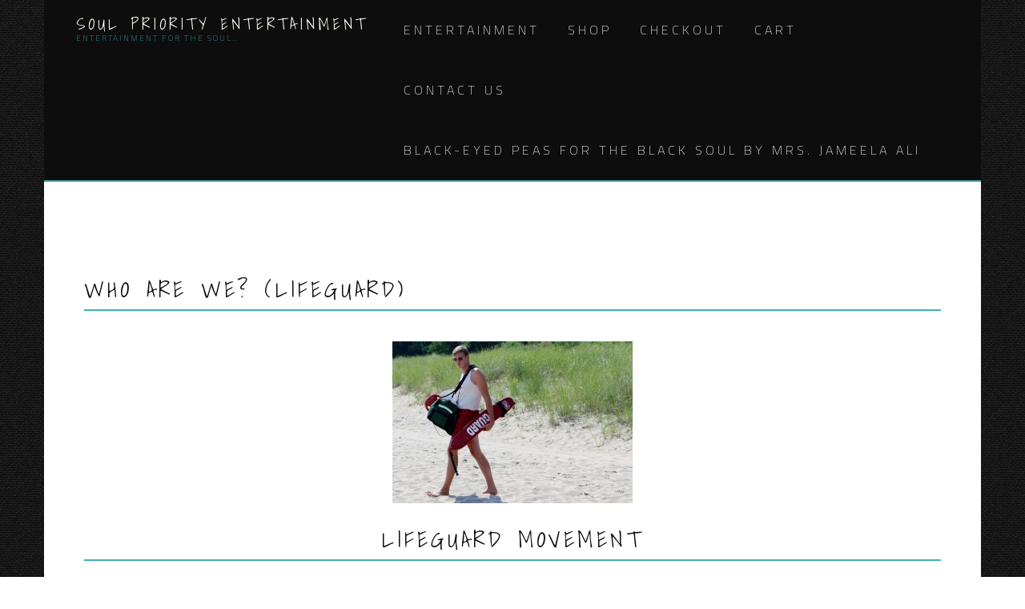

--- FILE ---
content_type: text/html; charset=UTF-8
request_url: https://soulpriorityentertainment.com/who-are-we-lifeguard/
body_size: 27932
content:
<!DOCTYPE html>
<html lang="en-US">
<head>
<meta charset="UTF-8">
<meta name="viewport" content="width=device-width, initial-scale=1">
<link rel="profile" href="http://gmpg.org/xfn/11">
<link rel="pingback" href="https://soulpriorityentertainment.com/xmlrpc.php">

<title>Who are we? (LIFEGUARD) &#8211; Soul Priority Entertainment</title>
<meta name='robots' content='max-image-preview:large' />
<link rel='dns-prefetch' href='//stats.wp.com' />
<link rel='dns-prefetch' href='//fonts.googleapis.com' />
<link rel="alternate" type="application/rss+xml" title="Soul Priority Entertainment &raquo; Feed" href="https://soulpriorityentertainment.com/feed/" />
<link rel="alternate" type="application/rss+xml" title="Soul Priority Entertainment &raquo; Comments Feed" href="https://soulpriorityentertainment.com/comments/feed/" />
<link rel="alternate" title="oEmbed (JSON)" type="application/json+oembed" href="https://soulpriorityentertainment.com/wp-json/oembed/1.0/embed?url=https%3A%2F%2Fsoulpriorityentertainment.com%2Fwho-are-we-lifeguard%2F" />
<link rel="alternate" title="oEmbed (XML)" type="text/xml+oembed" href="https://soulpriorityentertainment.com/wp-json/oembed/1.0/embed?url=https%3A%2F%2Fsoulpriorityentertainment.com%2Fwho-are-we-lifeguard%2F&#038;format=xml" />
<style id='wp-img-auto-sizes-contain-inline-css' type='text/css'>
img:is([sizes=auto i],[sizes^="auto," i]){contain-intrinsic-size:3000px 1500px}
/*# sourceURL=wp-img-auto-sizes-contain-inline-css */
</style>
<style id='wp-emoji-styles-inline-css' type='text/css'>

	img.wp-smiley, img.emoji {
		display: inline !important;
		border: none !important;
		box-shadow: none !important;
		height: 1em !important;
		width: 1em !important;
		margin: 0 0.07em !important;
		vertical-align: -0.1em !important;
		background: none !important;
		padding: 0 !important;
	}
/*# sourceURL=wp-emoji-styles-inline-css */
</style>
<style id='wp-block-library-inline-css' type='text/css'>
:root{--wp-block-synced-color:#7a00df;--wp-block-synced-color--rgb:122,0,223;--wp-bound-block-color:var(--wp-block-synced-color);--wp-editor-canvas-background:#ddd;--wp-admin-theme-color:#007cba;--wp-admin-theme-color--rgb:0,124,186;--wp-admin-theme-color-darker-10:#006ba1;--wp-admin-theme-color-darker-10--rgb:0,107,160.5;--wp-admin-theme-color-darker-20:#005a87;--wp-admin-theme-color-darker-20--rgb:0,90,135;--wp-admin-border-width-focus:2px}@media (min-resolution:192dpi){:root{--wp-admin-border-width-focus:1.5px}}.wp-element-button{cursor:pointer}:root .has-very-light-gray-background-color{background-color:#eee}:root .has-very-dark-gray-background-color{background-color:#313131}:root .has-very-light-gray-color{color:#eee}:root .has-very-dark-gray-color{color:#313131}:root .has-vivid-green-cyan-to-vivid-cyan-blue-gradient-background{background:linear-gradient(135deg,#00d084,#0693e3)}:root .has-purple-crush-gradient-background{background:linear-gradient(135deg,#34e2e4,#4721fb 50%,#ab1dfe)}:root .has-hazy-dawn-gradient-background{background:linear-gradient(135deg,#faaca8,#dad0ec)}:root .has-subdued-olive-gradient-background{background:linear-gradient(135deg,#fafae1,#67a671)}:root .has-atomic-cream-gradient-background{background:linear-gradient(135deg,#fdd79a,#004a59)}:root .has-nightshade-gradient-background{background:linear-gradient(135deg,#330968,#31cdcf)}:root .has-midnight-gradient-background{background:linear-gradient(135deg,#020381,#2874fc)}:root{--wp--preset--font-size--normal:16px;--wp--preset--font-size--huge:42px}.has-regular-font-size{font-size:1em}.has-larger-font-size{font-size:2.625em}.has-normal-font-size{font-size:var(--wp--preset--font-size--normal)}.has-huge-font-size{font-size:var(--wp--preset--font-size--huge)}.has-text-align-center{text-align:center}.has-text-align-left{text-align:left}.has-text-align-right{text-align:right}.has-fit-text{white-space:nowrap!important}#end-resizable-editor-section{display:none}.aligncenter{clear:both}.items-justified-left{justify-content:flex-start}.items-justified-center{justify-content:center}.items-justified-right{justify-content:flex-end}.items-justified-space-between{justify-content:space-between}.screen-reader-text{border:0;clip-path:inset(50%);height:1px;margin:-1px;overflow:hidden;padding:0;position:absolute;width:1px;word-wrap:normal!important}.screen-reader-text:focus{background-color:#ddd;clip-path:none;color:#444;display:block;font-size:1em;height:auto;left:5px;line-height:normal;padding:15px 23px 14px;text-decoration:none;top:5px;width:auto;z-index:100000}html :where(.has-border-color){border-style:solid}html :where([style*=border-top-color]){border-top-style:solid}html :where([style*=border-right-color]){border-right-style:solid}html :where([style*=border-bottom-color]){border-bottom-style:solid}html :where([style*=border-left-color]){border-left-style:solid}html :where([style*=border-width]){border-style:solid}html :where([style*=border-top-width]){border-top-style:solid}html :where([style*=border-right-width]){border-right-style:solid}html :where([style*=border-bottom-width]){border-bottom-style:solid}html :where([style*=border-left-width]){border-left-style:solid}html :where(img[class*=wp-image-]){height:auto;max-width:100%}:where(figure){margin:0 0 1em}html :where(.is-position-sticky){--wp-admin--admin-bar--position-offset:var(--wp-admin--admin-bar--height,0px)}@media screen and (max-width:600px){html :where(.is-position-sticky){--wp-admin--admin-bar--position-offset:0px}}

/*# sourceURL=wp-block-library-inline-css */
</style><style id='global-styles-inline-css' type='text/css'>
:root{--wp--preset--aspect-ratio--square: 1;--wp--preset--aspect-ratio--4-3: 4/3;--wp--preset--aspect-ratio--3-4: 3/4;--wp--preset--aspect-ratio--3-2: 3/2;--wp--preset--aspect-ratio--2-3: 2/3;--wp--preset--aspect-ratio--16-9: 16/9;--wp--preset--aspect-ratio--9-16: 9/16;--wp--preset--color--black: #000000;--wp--preset--color--cyan-bluish-gray: #abb8c3;--wp--preset--color--white: #ffffff;--wp--preset--color--pale-pink: #f78da7;--wp--preset--color--vivid-red: #cf2e2e;--wp--preset--color--luminous-vivid-orange: #ff6900;--wp--preset--color--luminous-vivid-amber: #fcb900;--wp--preset--color--light-green-cyan: #7bdcb5;--wp--preset--color--vivid-green-cyan: #00d084;--wp--preset--color--pale-cyan-blue: #8ed1fc;--wp--preset--color--vivid-cyan-blue: #0693e3;--wp--preset--color--vivid-purple: #9b51e0;--wp--preset--gradient--vivid-cyan-blue-to-vivid-purple: linear-gradient(135deg,rgb(6,147,227) 0%,rgb(155,81,224) 100%);--wp--preset--gradient--light-green-cyan-to-vivid-green-cyan: linear-gradient(135deg,rgb(122,220,180) 0%,rgb(0,208,130) 100%);--wp--preset--gradient--luminous-vivid-amber-to-luminous-vivid-orange: linear-gradient(135deg,rgb(252,185,0) 0%,rgb(255,105,0) 100%);--wp--preset--gradient--luminous-vivid-orange-to-vivid-red: linear-gradient(135deg,rgb(255,105,0) 0%,rgb(207,46,46) 100%);--wp--preset--gradient--very-light-gray-to-cyan-bluish-gray: linear-gradient(135deg,rgb(238,238,238) 0%,rgb(169,184,195) 100%);--wp--preset--gradient--cool-to-warm-spectrum: linear-gradient(135deg,rgb(74,234,220) 0%,rgb(151,120,209) 20%,rgb(207,42,186) 40%,rgb(238,44,130) 60%,rgb(251,105,98) 80%,rgb(254,248,76) 100%);--wp--preset--gradient--blush-light-purple: linear-gradient(135deg,rgb(255,206,236) 0%,rgb(152,150,240) 100%);--wp--preset--gradient--blush-bordeaux: linear-gradient(135deg,rgb(254,205,165) 0%,rgb(254,45,45) 50%,rgb(107,0,62) 100%);--wp--preset--gradient--luminous-dusk: linear-gradient(135deg,rgb(255,203,112) 0%,rgb(199,81,192) 50%,rgb(65,88,208) 100%);--wp--preset--gradient--pale-ocean: linear-gradient(135deg,rgb(255,245,203) 0%,rgb(182,227,212) 50%,rgb(51,167,181) 100%);--wp--preset--gradient--electric-grass: linear-gradient(135deg,rgb(202,248,128) 0%,rgb(113,206,126) 100%);--wp--preset--gradient--midnight: linear-gradient(135deg,rgb(2,3,129) 0%,rgb(40,116,252) 100%);--wp--preset--font-size--small: 13px;--wp--preset--font-size--medium: 20px;--wp--preset--font-size--large: 36px;--wp--preset--font-size--x-large: 42px;--wp--preset--spacing--20: 0.44rem;--wp--preset--spacing--30: 0.67rem;--wp--preset--spacing--40: 1rem;--wp--preset--spacing--50: 1.5rem;--wp--preset--spacing--60: 2.25rem;--wp--preset--spacing--70: 3.38rem;--wp--preset--spacing--80: 5.06rem;--wp--preset--shadow--natural: 6px 6px 9px rgba(0, 0, 0, 0.2);--wp--preset--shadow--deep: 12px 12px 50px rgba(0, 0, 0, 0.4);--wp--preset--shadow--sharp: 6px 6px 0px rgba(0, 0, 0, 0.2);--wp--preset--shadow--outlined: 6px 6px 0px -3px rgb(255, 255, 255), 6px 6px rgb(0, 0, 0);--wp--preset--shadow--crisp: 6px 6px 0px rgb(0, 0, 0);}:where(.is-layout-flex){gap: 0.5em;}:where(.is-layout-grid){gap: 0.5em;}body .is-layout-flex{display: flex;}.is-layout-flex{flex-wrap: wrap;align-items: center;}.is-layout-flex > :is(*, div){margin: 0;}body .is-layout-grid{display: grid;}.is-layout-grid > :is(*, div){margin: 0;}:where(.wp-block-columns.is-layout-flex){gap: 2em;}:where(.wp-block-columns.is-layout-grid){gap: 2em;}:where(.wp-block-post-template.is-layout-flex){gap: 1.25em;}:where(.wp-block-post-template.is-layout-grid){gap: 1.25em;}.has-black-color{color: var(--wp--preset--color--black) !important;}.has-cyan-bluish-gray-color{color: var(--wp--preset--color--cyan-bluish-gray) !important;}.has-white-color{color: var(--wp--preset--color--white) !important;}.has-pale-pink-color{color: var(--wp--preset--color--pale-pink) !important;}.has-vivid-red-color{color: var(--wp--preset--color--vivid-red) !important;}.has-luminous-vivid-orange-color{color: var(--wp--preset--color--luminous-vivid-orange) !important;}.has-luminous-vivid-amber-color{color: var(--wp--preset--color--luminous-vivid-amber) !important;}.has-light-green-cyan-color{color: var(--wp--preset--color--light-green-cyan) !important;}.has-vivid-green-cyan-color{color: var(--wp--preset--color--vivid-green-cyan) !important;}.has-pale-cyan-blue-color{color: var(--wp--preset--color--pale-cyan-blue) !important;}.has-vivid-cyan-blue-color{color: var(--wp--preset--color--vivid-cyan-blue) !important;}.has-vivid-purple-color{color: var(--wp--preset--color--vivid-purple) !important;}.has-black-background-color{background-color: var(--wp--preset--color--black) !important;}.has-cyan-bluish-gray-background-color{background-color: var(--wp--preset--color--cyan-bluish-gray) !important;}.has-white-background-color{background-color: var(--wp--preset--color--white) !important;}.has-pale-pink-background-color{background-color: var(--wp--preset--color--pale-pink) !important;}.has-vivid-red-background-color{background-color: var(--wp--preset--color--vivid-red) !important;}.has-luminous-vivid-orange-background-color{background-color: var(--wp--preset--color--luminous-vivid-orange) !important;}.has-luminous-vivid-amber-background-color{background-color: var(--wp--preset--color--luminous-vivid-amber) !important;}.has-light-green-cyan-background-color{background-color: var(--wp--preset--color--light-green-cyan) !important;}.has-vivid-green-cyan-background-color{background-color: var(--wp--preset--color--vivid-green-cyan) !important;}.has-pale-cyan-blue-background-color{background-color: var(--wp--preset--color--pale-cyan-blue) !important;}.has-vivid-cyan-blue-background-color{background-color: var(--wp--preset--color--vivid-cyan-blue) !important;}.has-vivid-purple-background-color{background-color: var(--wp--preset--color--vivid-purple) !important;}.has-black-border-color{border-color: var(--wp--preset--color--black) !important;}.has-cyan-bluish-gray-border-color{border-color: var(--wp--preset--color--cyan-bluish-gray) !important;}.has-white-border-color{border-color: var(--wp--preset--color--white) !important;}.has-pale-pink-border-color{border-color: var(--wp--preset--color--pale-pink) !important;}.has-vivid-red-border-color{border-color: var(--wp--preset--color--vivid-red) !important;}.has-luminous-vivid-orange-border-color{border-color: var(--wp--preset--color--luminous-vivid-orange) !important;}.has-luminous-vivid-amber-border-color{border-color: var(--wp--preset--color--luminous-vivid-amber) !important;}.has-light-green-cyan-border-color{border-color: var(--wp--preset--color--light-green-cyan) !important;}.has-vivid-green-cyan-border-color{border-color: var(--wp--preset--color--vivid-green-cyan) !important;}.has-pale-cyan-blue-border-color{border-color: var(--wp--preset--color--pale-cyan-blue) !important;}.has-vivid-cyan-blue-border-color{border-color: var(--wp--preset--color--vivid-cyan-blue) !important;}.has-vivid-purple-border-color{border-color: var(--wp--preset--color--vivid-purple) !important;}.has-vivid-cyan-blue-to-vivid-purple-gradient-background{background: var(--wp--preset--gradient--vivid-cyan-blue-to-vivid-purple) !important;}.has-light-green-cyan-to-vivid-green-cyan-gradient-background{background: var(--wp--preset--gradient--light-green-cyan-to-vivid-green-cyan) !important;}.has-luminous-vivid-amber-to-luminous-vivid-orange-gradient-background{background: var(--wp--preset--gradient--luminous-vivid-amber-to-luminous-vivid-orange) !important;}.has-luminous-vivid-orange-to-vivid-red-gradient-background{background: var(--wp--preset--gradient--luminous-vivid-orange-to-vivid-red) !important;}.has-very-light-gray-to-cyan-bluish-gray-gradient-background{background: var(--wp--preset--gradient--very-light-gray-to-cyan-bluish-gray) !important;}.has-cool-to-warm-spectrum-gradient-background{background: var(--wp--preset--gradient--cool-to-warm-spectrum) !important;}.has-blush-light-purple-gradient-background{background: var(--wp--preset--gradient--blush-light-purple) !important;}.has-blush-bordeaux-gradient-background{background: var(--wp--preset--gradient--blush-bordeaux) !important;}.has-luminous-dusk-gradient-background{background: var(--wp--preset--gradient--luminous-dusk) !important;}.has-pale-ocean-gradient-background{background: var(--wp--preset--gradient--pale-ocean) !important;}.has-electric-grass-gradient-background{background: var(--wp--preset--gradient--electric-grass) !important;}.has-midnight-gradient-background{background: var(--wp--preset--gradient--midnight) !important;}.has-small-font-size{font-size: var(--wp--preset--font-size--small) !important;}.has-medium-font-size{font-size: var(--wp--preset--font-size--medium) !important;}.has-large-font-size{font-size: var(--wp--preset--font-size--large) !important;}.has-x-large-font-size{font-size: var(--wp--preset--font-size--x-large) !important;}
/*# sourceURL=global-styles-inline-css */
</style>

<style id='classic-theme-styles-inline-css' type='text/css'>
/*! This file is auto-generated */
.wp-block-button__link{color:#fff;background-color:#32373c;border-radius:9999px;box-shadow:none;text-decoration:none;padding:calc(.667em + 2px) calc(1.333em + 2px);font-size:1.125em}.wp-block-file__button{background:#32373c;color:#fff;text-decoration:none}
/*# sourceURL=/wp-includes/css/classic-themes.min.css */
</style>
<link rel='stylesheet' id='wordpress-file-upload-style-css' href='https://soulpriorityentertainment.com/wp-content/plugins/wp-file-upload/css/wordpress_file_upload_style.css?ver=6.9' type='text/css' media='all' />
<link rel='stylesheet' id='wordpress-file-upload-style-safe-css' href='https://soulpriorityentertainment.com/wp-content/plugins/wp-file-upload/css/wordpress_file_upload_style_safe.css?ver=6.9' type='text/css' media='all' />
<link rel='stylesheet' id='wordpress-file-upload-adminbar-style-css' href='https://soulpriorityentertainment.com/wp-content/plugins/wp-file-upload/css/wordpress_file_upload_adminbarstyle.css?ver=6.9' type='text/css' media='all' />
<link rel='stylesheet' id='jquery-ui-css-css' href='https://soulpriorityentertainment.com/wp-content/plugins/wp-file-upload/vendor/jquery/jquery-ui.min.css?ver=6.9' type='text/css' media='all' />
<link rel='stylesheet' id='jquery-ui-timepicker-addon-css-css' href='https://soulpriorityentertainment.com/wp-content/plugins/wp-file-upload/vendor/jquery/jquery-ui-timepicker-addon.min.css?ver=6.9' type='text/css' media='all' />
<link rel='stylesheet' id='zeal-style-css' href='https://soulpriorityentertainment.com/wp-content/themes/zeal/style.css?ver=6.9' type='text/css' media='all' />
<link rel='stylesheet' id='athena-font-primary-css' href='//fonts.googleapis.com/css?family=Shadows+Into+Light&#038;ver=1.0.8' type='text/css' media='all' />
<link rel='stylesheet' id='athena-theme-secondary-css' href='//fonts.googleapis.com/css?family=Titillium+Web%3A400%2C200%2C300%2C600%2C700%2C200italic%2C300italic%2C400italic%2C600italic%2C700italic&#038;ver=1.0.8' type='text/css' media='all' />
<link rel='stylesheet' id='bootstrap-css' href='https://soulpriorityentertainment.com/wp-content/themes/zeal/inc/css/bootstrap.min.css?ver=1.0.8' type='text/css' media='all' />
<link rel='stylesheet' id='fontawesome-css' href='https://soulpriorityentertainment.com/wp-content/themes/zeal/inc/css/font-awesome.min.css?ver=1.0.8' type='text/css' media='all' />
<link rel='stylesheet' id='slicknav-css' href='https://soulpriorityentertainment.com/wp-content/themes/zeal/inc/css/slicknav.min.css?ver=1.0.8' type='text/css' media='all' />
<link rel='stylesheet' id='animatecss-css' href='https://soulpriorityentertainment.com/wp-content/themes/zeal/inc/css/animate.css?ver=1.0.8' type='text/css' media='all' />
<link rel='stylesheet' id='zeal-main-style-css' href='https://soulpriorityentertainment.com/wp-content/themes/zeal/inc/css/style.css?ver=1.0.8' type='text/css' media='all' />
<link rel='stylesheet' id='zeal-template-css' href='https://soulpriorityentertainment.com/wp-content/themes/zeal/inc/css/temps/teal.min.css?ver=1.0.8' type='text/css' media='all' />
<link rel='stylesheet' id='smc-widget-style-css' href='https://soulpriorityentertainment.com/wp-content/plugins/social-media-icons/styles/smc_front.css?ver=1.2.5' type='text/css' media='all' />
<script type="text/javascript" src="https://soulpriorityentertainment.com/wp-content/plugins/wp-file-upload/js/wordpress_file_upload_functions.js?ver=6.9" id="wordpress_file_upload_script-js"></script>
<script type="text/javascript" src="https://soulpriorityentertainment.com/wp-includes/js/jquery/jquery.min.js?ver=3.7.1" id="jquery-core-js"></script>
<script type="text/javascript" src="https://soulpriorityentertainment.com/wp-includes/js/jquery/jquery-migrate.min.js?ver=3.4.1" id="jquery-migrate-js"></script>
<script type="text/javascript" src="https://soulpriorityentertainment.com/wp-includes/js/jquery/ui/core.min.js?ver=1.13.3" id="jquery-ui-core-js"></script>
<script type="text/javascript" src="https://soulpriorityentertainment.com/wp-includes/js/jquery/ui/datepicker.min.js?ver=1.13.3" id="jquery-ui-datepicker-js"></script>
<script type="text/javascript" id="jquery-ui-datepicker-js-after">
/* <![CDATA[ */
jQuery(function(jQuery){jQuery.datepicker.setDefaults({"closeText":"Close","currentText":"Today","monthNames":["January","February","March","April","May","June","July","August","September","October","November","December"],"monthNamesShort":["Jan","Feb","Mar","Apr","May","Jun","Jul","Aug","Sep","Oct","Nov","Dec"],"nextText":"Next","prevText":"Previous","dayNames":["Sunday","Monday","Tuesday","Wednesday","Thursday","Friday","Saturday"],"dayNamesShort":["Sun","Mon","Tue","Wed","Thu","Fri","Sat"],"dayNamesMin":["S","M","T","W","T","F","S"],"dateFormat":"MM d, yy","firstDay":1,"isRTL":false});});
//# sourceURL=jquery-ui-datepicker-js-after
/* ]]> */
</script>
<script type="text/javascript" src="https://soulpriorityentertainment.com/wp-content/plugins/wp-file-upload/vendor/jquery/jquery-ui-timepicker-addon.min.js?ver=6.9" id="jquery-ui-timepicker-addon-js-js"></script>
<link rel="https://api.w.org/" href="https://soulpriorityentertainment.com/wp-json/" /><link rel="alternate" title="JSON" type="application/json" href="https://soulpriorityentertainment.com/wp-json/wp/v2/pages/17" /><link rel="EditURI" type="application/rsd+xml" title="RSD" href="https://soulpriorityentertainment.com/xmlrpc.php?rsd" />
<meta name="generator" content="WordPress 6.9" />
<link rel="canonical" href="https://soulpriorityentertainment.com/who-are-we-lifeguard/" />
<link rel='shortlink' href='https://soulpriorityentertainment.com/?p=17' />
	<style>img#wpstats{display:none}</style>
		

    <style type="text/css">
        
        body{
            background: url(https://soulpriorityentertainment.com/wp-content/themes/zeal/inc/images/textures/binding_dark.png);
        }
        
        
                
        div#site-branding img.custom-logo{
            height: 55px;
        }
        
        .hero-overlay h2,
        #slider-overlay h2{
            font-size: 50px;
            color: #ffffff        }

        .hero-overlay p.site-tagline,
        #slider-overlay p.site-tagline{
            font-size: 16px;
            color: #ffffff        }

        .camera_target_content {
            background-color: rgba(30,115,190,0.25)        }

        div.big-hero-buttons button{
            font-size: 22px;
            color: #ffffff        }

        .blog-post-overlay h2.post-title{
            font-size: 24px;
        }

        .blog-post-overlay .blog-post-read-more {
            font-size: 10px;
        }

    
            .homepage-a{
                background-image: url(https://soulpriorityentertainment.com/wp-content/uploads/2016/08/untitled-gone.png);
                background-position: 50%;
                background-size: cover;
            }
            .homepage-a section.homepage-cta-banner div.cta-banner-content h2.widget-title,
            .homepage-a section.homepage-cta-banner div.cta-banner-content div.textwidget,
            .homepage-a section.homepage-cta-banner div.cta-banner-content,
            .homepage-a section.homepage-cta-banner ul#zeal-testimonials .testimonial-content{
                color: #fff;
            }
            .homepage-a section.homepage-cta-banner div.cta-banner-content {
                background: rgba(10,10,10, 0.6);
            }
    

    
            .footer-a{
                background-image: url(https://soulpriorityentertainment.com/wp-content/uploads/2013/01/IMG_0118-e1472584504320-scaled.jpg);
                background-position: 50%;
                background-size: cover;
            }
            .footer-a section.homepage-cta-banner div.cta-banner-content h2.widget-title,
            .footer-a section.homepage-cta-banner div.cta-banner-content div.textwidget,
            footer.site-footer > div.container > div.footer-a div.textwidget,
            .footer-a section.homepage-cta-banner div.cta-banner-content{
                color: #fff;
            }
            .footer-a section.homepage-cta-banner div.cta-banner-content {
                background: rgba(10,10,10, 0.6);
            }

    

            .event-blog .event-post .event-details a,
            button, input[type=button], input[type=submit],
            div#site-branding h1 a,
            .hero-overlay h2,
            #slider-overlay h2,
            .hero-overlay p,
            #slider-overlay p,
            section.featured-homepage-post div.click-through-arrow h4,
            div.featured-post-content h2,
            section.homepage-cta-banner div.cta-banner-content h2.widget-title,
            div.homepage-portfolio section.homepage-portfolio > div > h2,
            h2.feature-content-title,
            div.single-post-right > header > h1,
            nav.post-navigation .nav-links a,
            h3#reply-title,
            div#respond p.comment-form-comment label,
            p.no-comments,
            .widget h2.widget-title,
            div.archive-page h1,
            div.archive-page article h2,
            .single-page .single-page-wrapper h1,
            .team-member-wrapper .job-title-meta,
            div.team-member-wrapper h2.about-heading,
            div.team-member-wrapper .sc_team_posts .skills-title,
            div.team-member-wrapper .sc_team_skills span.skill-title,
            div.team-member-wrapper .sc_team_skills .progress,
            div.team-member-wrapper .sc-team-member-posts a,
            .event-blog .event-post .event-details a,
            .event-blog .event-details .location,
            .event-blog .event-details .date,
            ul#zeal-testimonials .testimonial-author,
            .zeal-pricing-table .title,
            .zeal-pricing-table .subtitle{
                font-family: Shadows Into Light, cursive;
            }

            body,
            section.homepage-cta-banner div.cta-banner-content,
            div.archive-page h1 span,
            .event-blog .event-post .event-details .secondary-button{
                font-family: Titillium Web, sans-serif;
            }

            nav.main-nav a{
                font-size: 16px;
            }

            body {
                font-size: 16px;
            }

            section.front-page-hero,
            div.col-md-12.hero-banner{
                height: 400px;
            }
        
    </style>

    
    <style type="text/css">
        
        .hero-overlay h2 {
            font-size: 50px;
        }
        
        .hero-overlay p.site-tagline {
            font-size: 16px;
        }
        
    </style>
    
<link rel="icon" href="https://soulpriorityentertainment.com/wp-content/uploads/2022/03/Untitled-design-48-100x100.png" sizes="32x32" />
<link rel="icon" href="https://soulpriorityentertainment.com/wp-content/uploads/2022/03/Untitled-design-48-300x300.png" sizes="192x192" />
<link rel="apple-touch-icon" href="https://soulpriorityentertainment.com/wp-content/uploads/2022/03/Untitled-design-48-300x300.png" />
<meta name="msapplication-TileImage" content="https://soulpriorityentertainment.com/wp-content/uploads/2022/03/Untitled-design-48-300x300.png" />
</head>

<body class="wp-singular page-template-default page page-id-17 wp-theme-zeal">
    
<div id="zeal-search" class="noshow">

    <span class="fa fa-close"></span>

    <div class="row animated slideInDown">

        <span class="fa fa-search"></span>

        <form role="search" method="get" class="search-form" action="https://soulpriorityentertainment.com/">
				<label>
					<span class="screen-reader-text">Search for:</span>
					<input type="search" class="search-field" placeholder="Search &hellip;" value="" name="s" />
				</label>
				<input type="submit" class="search-submit" value="Search" />
			</form>
    </div>

</div>
    
<div id="page" class="site">
    
    <a class="skip-link screen-reader-text" href="#content">Skip to content</a>

    <header id="masthead" class="site-header" role="banner">
           
        <div class="container">
            
            <div class="row">
            
                <div class="col-sm-12">
                
                    <nav class="main-nav main-navigation">

                        <div id="site-branding">
                            
                            <div>
                            
                                <h1 class="header-title ">
                                    <a href="https://soulpriorityentertainment.com/">Soul Priority Entertainment</a>
                                </h1>
                                
                                <p class="header-description ">
                                    Entertainment for the Soul&#8230;                                </p>
                                <span class="zeal-hidden">
                                                                    </span>
                                
                            </div>
                            
                        </div>
                        
                        <div class="container">
                                
                                
                                    <div class="menu-new-container"><ul id="primary-menu" class="menu"><li id="menu-item-1158" class="menu-item menu-item-type-post_type menu-item-object-page menu-item-1158"><a href="https://soulpriorityentertainment.com/entertainment/">Entertainment</a></li>
<li id="menu-item-1128" class="menu-item menu-item-type-post_type menu-item-object-page menu-item-1128"><a href="https://soulpriorityentertainment.com/shop/">Shop</a></li>
<li id="menu-item-1126" class="menu-item menu-item-type-post_type menu-item-object-page menu-item-1126"><a href="https://soulpriorityentertainment.com/checkout/">Checkout</a></li>
<li id="menu-item-1127" class="menu-item menu-item-type-post_type menu-item-object-page menu-item-1127"><a href="https://soulpriorityentertainment.com/cart/">Cart</a></li>
<li id="menu-item-1043" class="menu-item menu-item-type-post_type menu-item-object-page menu-item-1043"><a href="https://soulpriorityentertainment.com/contact-us/">Contact Us</a></li>
<li id="menu-item-1333" class="menu-item menu-item-type-post_type menu-item-object-page menu-item-1333"><a href="https://soulpriorityentertainment.com/black-eyed-peas-for-the-black-soul/">Black-Eyed Peas for the Black Soul by Mrs. Jameela Ali</a></li>
</ul></div>
                                
                        </div>

                    </nav>
                    
                </div>
                
            </div>
            
        </div>
        
    </header><!-- #masthead -->

    <div id="content" class="site-content">

    <div id="primary" class="content-area">

        <main id="main" class="site-main" role="main">

            <div class="container single-page">

                <div class="row">
                
                    
                            <div class="col-sm-12 single-page-wrapper">
    
    <article id="post-17" class="post-17 page type-page status-publish hentry">

        <div class="page-title-header">
            <header class="entry-header">
                    <h1 class="entry-title">Who are we? (LIFEGUARD)</h1>            </header><!-- .entry-header -->
        </div>
        
        <div class="entry-content">
                <p style="text-align: center;"><a href="https://soulpriorityentertainment.com/who-are-we-lifeguard/img_6557/" rel="attachment wp-att-983"><img fetchpriority="high" decoding="async" class="size-medium wp-image-983 aligncenter" src="https://soulpriorityentertainment.com/wp-content/uploads/2012/02/IMG_6557-300x202.jpg" alt="IMG_6557" width="300" height="202" srcset="https://soulpriorityentertainment.com/wp-content/uploads/2012/02/IMG_6557-300x202.jpg 300w, https://soulpriorityentertainment.com/wp-content/uploads/2012/02/IMG_6557-600x404.jpg 600w, https://soulpriorityentertainment.com/wp-content/uploads/2012/02/IMG_6557-1024x690.jpg 1024w, https://soulpriorityentertainment.com/wp-content/uploads/2012/02/IMG_6557-445x300.jpg 445w" sizes="(max-width: 300px) 100vw, 300px" /></a></p>
<h1 style="text-align: center;">LIFEGUARD MOVEMENT</h1>
<h2 style="text-align: center;">The ABC&#8217;s of being a Lifeguard;</h2>
<h3 style="text-align: center;"><span style="color: #ff0000;">A</span>ccept differences, <span style="color: #ff0000;">B</span>e kind, <span style="color: #ff0000;">C</span>ount your blessings, <span style="color: #ff0000;">D</span>ream, <span style="color: #ff0000;">E</span>xpress thanks, <span style="color: #ff0000;">F</span>orgive, <span style="color: #ff0000;">G</span>ive freely, <span style="color: #ff0000;">H</span>arm no one, <span style="color: #ff0000;">I</span>magine more, <span style="color: #ff0000;">J</span>ettison anger, <span style="color: #ff0000;">K</span>eep confidences, <span style="color: #ff0000;">L</span>ove truly, <span style="color: #ff0000;">M</span>aster something, <span style="color: #ff0000;">N</span>urture hope, <span style="color: #ff0000;">O</span>pen your mind, <span style="color: #ff0000;">P</span>ack lightly, Quell rumors, <span style="color: #ff0000;">R</span>eciprocate, <span style="color: #ff0000;">S</span>eek wisdom, <span style="color: #ff0000;">T</span>ouch hearts, <span style="color: #ff0000;">U</span>nderstand, <span style="color: #ff0000;">V</span>alue truth, <span style="color: #ff0000;">W</span>in graciously, <span style="color: #ff0000;">X</span>&#8216;s and o&#8217;s to loved ones daily, <span style="color: #ff0000;">Y</span>earn for peace, <span style="color: #ff0000;">Z</span>ealously support a worthy cause!&#8221;</h3>
<h3 style="text-align: center;"> LIFEGUARDS are those that choose to live by these values everyday.</h3>
<p><script type="text/javascript">// <![CDATA[ var _gaq = _gaq || []; _gaq.push(['_setAccount', 'UA-32456386-1']); _gaq.push(['_setDomainName', 'soulpriorityentertainment.com']); _gaq.push(['_setAllowLinker', true]); _gaq.push(['_trackPageview']); (function() { var ga = document.createElement('script'); ga.type = 'text/javascript'; ga.async = true; ga.src = ('https:' == document.location.protocol ? 'https://ssl' : 'http://www') + '.google-analytics.com/ga.js'; var s = document.getElementsByTagName('script')[0]; s.parentNode.insertBefore(ga, s); })(); // ]]&gt;</script></p>
                        </div><!-- .entry-content -->

        <footer class="entry-footer">
                        </footer><!-- .entry-footer -->

    </article><!-- #post-## -->
    
</div>
                            
                                
                </div>
            
            </div>

        </main><!-- #main -->

    </div><!-- #primary -->


</div><!-- #content -->

<footer id="colophon" class="site-footer" role="contentinfo">
    
    
    <div class="container">
        
        <!-- Footer A -->
                
            <div data-stellar-background-ratio="0.5" class="zeal-parallax row footer-a">

                <section class="homepage-cta-banner wow fadeInUp">

                    <div class="col-sm-12 homepage-cta-banner">

                        <div class="cta-banner-content">

                            
                                

<div id="secondary" class="widget-area row" role="complementary">
    <aside id="smcwidget-3" class="widget SMCWidget"><div class="col-sm-12"><h2 class="widget-title">Gone Fishing&#8230;</h2><!-- BEGIN SOCIAL MEDIA CONTACTS -->
<div id="socialmedia-container">
<div id="social-facebook" class="smc_icon_container Default"><a href="https://www.facebook.com/TheBlackCountrySinger/" target="_blank" title="Link to my Facebook Page"><img alt="Link to my Facebook Page" src="https://soulpriorityentertainment.com/wp-content/plugins/social-media-icons/images/iconset/Default/facebook.png" /></a></div></div>
<!-- END SOCIAL MEDIA CONTACTS -->
</div></aside><aside id="wordpress_file_upload_widget-2" class="widget widget_wordpress_file_upload_widget"><div class="col-sm-12"><h2 class="widget-title">Collective Author Co-op (Upload Here)</h2><script type="text/javascript">
if(typeof wfu_js_decode_obj=="undefined")function wfu_js_decode_obj(obj_str){var obj=null;if(obj_str=="window")obj=window;else{var dbs=String.fromCharCode(92);var match=obj_str.match(new RegExp('GlobalData('+dbs+'.(WFU|WFUB)'+dbs+'[(.*?)'+dbs+']('+dbs+'.(.*))?)?$'));if(match){obj=GlobalData;if(match[3])obj=obj[match[2]][match[3]];if(match[5])obj=obj[match[5]]}}return obj}
if(typeof wfu_run_js=="undefined")function wfu_run_js(obj_str,func){if(typeof GlobalData=="undefined"){if(typeof window.WFU_JS_BANK=="undefined")WFU_JS_BANK=[];WFU_JS_BANK.push({obj_str:obj_str,func:func})}else{var obj=wfu_js_decode_obj(obj_str);if(obj)obj[func].call(obj);}}
</script>
<div id="wordpress_file_upload_block_8023" class="file_div_clean_responsive_container wfu_container">
<!-- Using template WFU_Original_Template -->

	<style>

	</style>
<script type="text/javascript">
var WFU_JS_8023_base=function(){var dummy=0}
wfu_run_js("window","WFU_JS_8023_base")
</script>
<!-- init -->
	<style>
input[type="text"].file_input_textbox{position:relative;width:150px;height:25px;margin:0;padding:0;border:1px solid;border-color:#BBB;background-color:#fff;color:#000}input[type="text"].file_input_textbox:disabled{position:relative;width:150px;height:25px;margin:0;padding:0;border:1px solid;border-color:#BBB;background-color:#fff;color:silver}input[type="text"].file_input_textbox_nofile{position:relative;width:150px;height:25px;margin:0;padding:0;border:1px solid;border-color:#BBB;background-color:red;color:#000}form.file_input_uploadform{position:relative;width:100px;height:27px;overflow:hidden;margin:0;padding:0}input[type="button"].file_input_button{width:100px;height:27px;position:absolute;top:0;margin:0;padding:0;background-color:#EEE;color:#555;background-image:url(https://soulpriorityentertainment.com/wp-content/plugins/wp-file-upload/images/white-grad-active.png);background-position:left top;background-repeat:repeat-x;border-style:solid;border-width:1px;border-color:#BBB;-webkit-border-radius:2px;-moz-border-radius:2px;-khtml-border-radius:2px;border-radius:2px}input[type="button"].file_input_button_hover{width:100px;height:27px;position:absolute;top:0;margin:0;padding:0;background-color:#EEE;color:#111;background-image:url(https://soulpriorityentertainment.com/wp-content/plugins/wp-file-upload/images/white-grad-active.png);background-position:left top;background-repeat:repeat-x;border-style:solid;border-width:1px;border-color:#333;-webkit-border-radius:2px;-moz-border-radius:2px;-khtml-border-radius:2px;border-radius:2px}input[type="button"].file_input_button:disabled,input[type="button"].file_input_button_hover:disabled{width:100px;height:27px;position:absolute;top:0;margin:0;padding:0;background-color:#EEE;color:silver;background-image:url(https://soulpriorityentertainment.com/wp-content/plugins/wp-file-upload/images/white-grad-active.png);background-position:left top;background-repeat:repeat-x;border-style:solid;border-width:1px;border-color:#BBB;-webkit-border-radius:2px;-moz-border-radius:2px;-khtml-border-radius:2px;border-radius:2px}input[type="file"].file_input_hidden{display:none;font-size:45px;position:absolute;right:0;top:0;margin:0;padding:0;-ms-filter:"progid:DXImageTransform.Microsoft.Alpha(Opacity=0)";filter:alpha(opacity=0);-moz-opacity:0;-khtml-opacity:0;opacity:0}input[type="button"].file_input_submit{width:100px;height:27px;position:relative;margin:0;padding:0;background-color:#EEE;color:#555;background-image:url(https://soulpriorityentertainment.com/wp-content/plugins/wp-file-upload/images/white-grad-active.png);background-position:left top;background-repeat:repeat-x;border-style:solid;border-width:1px;border-color:#BBB;-webkit-border-radius:2px;-moz-border-radius:2px;-khtml-border-radius:2px;border-radius:2px}input[type="button"].file_input_submit:hover,input[type="button"].file_input_submit:focus{width:100px;height:27px;position:relative;margin:0;padding:0;background-color:#EEE;color:#111;background-image:url(https://soulpriorityentertainment.com/wp-content/plugins/wp-file-upload/images/white-grad-active.png);background-position:left top;background-repeat:repeat-x;border-style:solid;border-width:1px;border-color:#333;-webkit-border-radius:2px;-moz-border-radius:2px;-khtml-border-radius:2px;border-radius:2px}input[type="button"].file_input_submit:disabled{width:100px;height:27px;position:relative;margin:0;padding:0;background-color:#EEE;color:silver;background-image:url(https://soulpriorityentertainment.com/wp-content/plugins/wp-file-upload/images/white-grad-active.png);background-position:left top;background-repeat:repeat-x;border-style:solid;border-width:1px;border-color:#BBB;-webkit-border-radius:2px;-moz-border-radius:2px;-khtml-border-radius:2px;border-radius:2px}div.file_progress_bar{display:block;position:relative;width:100px;border:1px solid #333;margin:0;padding:4px}div.file_progress_inner{display:block;width:100%;height:6px;margin:0;padding:0;border:1px solid silver;background-color:#fff}img.file_progress_imagesafe{width:100%;height:6px}span.file_progress_noanimation{display:block;width:0%;height:6px;margin:0;padding:0;border-style:none;background-color:#2bc253;position:relative;overflow:hidden}span.file_progress_progressive{display:block;width:auto;height:6px;margin:0;padding:0;border-style:none;background-color:#2bc253;position:relative;overflow:hidden}span.file_progress_shuffle{display:block;width:25%;height:6px;margin:0;padding:0;border-style:none;background-color:#2bc253;position:relative;-webkit-animation:shuffle 1s linear infinite alternate;-moz-animation:shuffle 1s linear infinite alternate;-o-animation:shuffle 1s linear infinite alternate;animation:shuffle 1s linear infinite alternate;overflow:hidden}span.file_progress_progressive:after{content:"";position:absolute;top:0;left:0;bottom:0;right:0;background-image:-webkit-gradient(linear,0 0,100% 100%,color-stop(.25,rgb(255 255 255 / .2)),color-stop(.25,transparent),color-stop(.5,transparent),color-stop(.5,rgb(255 255 255 / .2)),color-stop(.75,rgb(255 255 255 / .2)),color-stop(.75,transparent),to(transparent));background-image:-moz-linear-gradient(-45deg,rgb(255 255 255 / .2) 25%,transparent 25%,transparent 50%,rgb(255 255 255 / .2) 50%,rgb(255 255 255 / .2) 75%,transparent 75%,transparent);z-index:1;-webkit-background-size:30px 30px;-moz-background-size:30px 30px;background-size:30px 30px;-webkit-animation:lengthen 2s linear infinite;-moz-animation:lengthen 2s linear infinite;-o-animation:lengthen 2s linear infinite;animation:lengthen 2s linear infinite;overflow:hidden}@-webkit-keyframes shuffle{from{left:0%}to{left:75%}}@-moz-keyframes shuffle{from{left:0%}to{left:75%}}@-o-keyframes shuffle{from{left:0%}to{left:75%}}@keyframes shuffle{from{left:0%}to{left:75%}}@-webkit-keyframes lengthen{from{background-position:0 0}to{background-position:30px 30px}}@-moz-keyframes lengthen{from{background-position:0 0}to{background-position:30px 30px}}@-o-keyframes lengthen{from{background-position:0 0}to{background-position:30px 30px}}@keyframes lengthen{from{background-position:0 0}to{background-position:30px 30px}}table.file_messageblock_table{margin:0;padding:0;border:none}td.file_messageblock_header_td{border:1px solid #ddd;margin:0;padding:0}div.file_messageblock_header{margin:0;padding:2px}label.file_messageblock_header_label{font-weight:700;font-size:12px;line-height:1}td.file_messageblock_arrow_td{border:1px solid #ddd;margin:0;padding:0;width:20px;vertical-align:middle}div.file_messageblock_header_arrow_up{width:0;height:0;border-left:5px solid #fff0;border-right:5px solid #fff0;border-bottom:5px solid #555;margin:5px 1px 1px 5px;font-size:0;line-height:0;_border-right-color:pink;_border-left-color:pink;_filter:chroma(color=pink)}div.file_messageblock_header_arrow_down{width:0;height:0;border-left:5px solid #fff0;border-right:5px solid #fff0;border-top:5px solid #555;margin:5px 1px 1px 5px;font-size:0;line-height:0;_border-right-color:pink;_border-left-color:pink;_filter:chroma(color=pink)}td.file_messageblock_subheader_td{margin:0;padding:0;border:1px solid #ddd}div.file_messageblock_subheader_message{margin:0;padding:2px;background:none}label.file_messageblock_subheader_messagelabel{font-weight:400;font-size:12px;line-height:1}div.file_messageblock_subheader_adminmessage{margin:0;padding:2px;background-color:#F7F7F7;overflow:scroll}label.file_messageblock_subheader_debugmessage_label{margin:0;padding:0;background:none;border:none;font-weight:700}div.file_messageblock_subheader_debugmessage_container{margin:0 0 0 20px;padding:0;background:none;border:none;font-size:10px}label.file_messageblock_subheader_adminmessagelabel{font-weight:400;font-size:12px;font-style:italic;line-height:1}td.file_messageblock_filenumber_td{width:30px;margin:0;padding:2px;text-align:center;vertical-align:middle;font-weight:700;font-size:11px;line-height:1;border:1px solid #ddd}td.file_messageblock_fileheader_td{margin:0;padding:0;border:1px solid #ddd}div.file_messageblock_fileheader{margin:0;padding:2px}label.file_messageblock_fileheader_label{font-weight:700;font-size:11px;line-height:1}td.file_messageblock_filearrow_td{border:1px solid #ddd;margin:0;padding:0;width:20px;border:1px solid #ddd;vertical-align:middle}div.file_messageblock_file_arrow_up{width:0;height:0;border-left:4px solid #fff0;border-right:4px solid #fff0;border-bottom:4px solid #555;margin:5px 1px 1px 6px;font-size:0;line-height:0;_border-right-color:pink;_border-left-color:pink;_filter:chroma(color=pink)}div.file_messageblock_file_arrow_down{width:0;height:0;border-left:4px solid #fff0;border-right:4px solid #fff0;border-top:4px solid #555;margin:5px 1px 1px 6px;font-size:0;line-height:0;_border-right-color:pink;_border-left-color:pink;_filter:chroma(color=pink)}td.file_messageblock_filesubheaderempty_td{width:30px;margin:0;padding:0;border:1px solid #ddd}td.file_messageblock_filesubheader_td{margin:0;padding:0;border:1px solid #ddd}div.file_messageblock_filesubheader_message{margin:0;padding:2px;background:none}label.file_messageblock_filesubheader_messagelabel{font-weight:400;font-size:11px;line-height:1}div.file_messageblock_filesubheader_adminmessage{margin:0;padding:2px;background-color:#F7F7F7}label.file_messageblock_filesubheader_adminmessagelabel{font-weight:400;font-size:11px;font-style:italic;line-height:1}
	</style>
<script type="text/javascript">
var WFU_JS_8023=function(){GlobalData.WFU[8023]={shortcode_id:"8023",shortcode_tag:"wordpress_file_upload",container_id:"wordpress_file_upload_block_8023",session:"5122399676955110d2aa992.17387987",testmode:!1,widgetid:"wordpress_file_upload_widget-2",require_consent:!1,consent_maybe_ask_server:!1,consent_rejection_message:"You have denied to let the website keep your personal data. Upload cannot continue!",allownofile:!1,not_store_files:!1,params_index:"AyPGGRZ5OQRSjjGS",debugmode:!1,is_admin:!1,has_filters:!0,error_header:"File %filename% not uploaded",fail_colors:"#660000,#FFEEEE,#666600",success_header:"File %filename% uploaded successfully",success_colors:"#006600,#EEFFEE,#006666",is_formupload:!1,singlebutton:!1,resetmode:"always",materialui:!1};GlobalData.WFU.n.push(8023);GlobalData.WFU[8023].textbox={attachCancelHandler:function(cancel_function){},dettachCancelHandler:function(){},update:function(action,filenames){}};GlobalData.WFU[8023].textbox.init=function(){this.attachCancelHandler=function(cancel_function){var textbox=document.getElementById('fileName_8023');textbox.onkeyup=function(e){var result=!1;if(e.keyCode==27)result=cancel_function();if(result)textbox.onkeyup=null}}
this.dettachCancelHandler=function(){var textbox=document.getElementById('fileName_8023');textbox.onkeyup=null}
this.update=function(action,filenames){var textbox=document.getElementById('fileName_8023');if(!(action!="init"||textbox.className!="file_input_textbox_nofile")){textbox.value="";textbox.className="file_input_textbox"}else if(action=="clear"){textbox.value="";textbox.className="file_input_textbox"}else if(action=="set"){var txt='';for(var i=0;i<filenames.length;i++){if(txt!='')txt+=', ';var dbs=String.fromCharCode(92);txt+=filenames[i].replace(new RegExp('c:'+dbs+dbs+'fakepath'+dbs+dbs,'i'),"")}
textbox.value=txt;textbox.className="file_input_textbox"}else if(action=="nofile"){textbox.value=GlobalData.consts.nofilemessage;textbox.className="file_input_textbox_nofile"}else if(action=="lock"){}else if(action=="unlock"){}}}
GlobalData.WFU[8023].textbox_exist=!0;GlobalData.WFU[8023].uploadform={attachActions:function(clickaction,changeaction){},getStoreddata:function(id){return''},setStoreddata:function(id,value){},reset:function(){},resetDummy:function(){},submit:function(){},lock:function(){},unlock:function(){},changeFileName:function(new_filename){},files:function(){return[]}};GlobalData.WFU[8023].uploadform.init=function(){this.attachActions=function(clickaction,changeaction){var WFUUF=GlobalData.WFU[8023].uploadform;WFUUF._fileDialogOpen=!1;jQuery(window).focus(function(event){var WFUUF=GlobalData.WFU[8023].uploadform;if(WFUUF._fileDialogOpen)WFUUF.fileDialogClosed();});jQuery("#input_8023").hover(function(){document.getElementById("input_8023").classList.remove("file_input_button");document.getElementById("input_8023").classList.add("file_input_button_hover")},function(){document.getElementById("input_8023").classList.remove("file_input_button_hover");document.getElementById("input_8023").classList.add("file_input_button")});document.getElementById("upfile_8023").onclick=function(){clickaction();GlobalData.WFU[8023].uploadform._fileDialogOpen=!0};document.getElementById("upfile_8023").onchange=function(){changeaction(document.getElementById("upfile_8023").value!="")};document.getElementById("input_8023").onclick=function(){GlobalData.WFU[8023].uploadform.selectClickAction()}}
this.getStoreddata=function(id){return document.getElementById(id).value}
this.setStoreddata=function(id,value){document.getElementById(id).value=value}
this.selectClickAction=function(){document.getElementById("upfile_8023").click()}
this.fileDialogClosed=function(){var WFUUF=GlobalData.WFU[8023].uploadform;WFUUF._fileDialogOpen=!1}
this.reset=function(){document.getElementById("uploadform_8023").reset()}
this.resetDummy=function(){document.getElementById("dummy_8023").reset()}
this.submit=function(){document.getElementById("upfile_8023").disabled=!1;document.getElementById("uploadform_8023").submit()}
this.lock=function(){document.getElementById("input_8023").disabled=!0;document.getElementById("upfile_8023").disabled=!0}
this.unlock=function(){document.getElementById("input_8023").disabled=!1;document.getElementById("upfile_8023").disabled=!1}
this.changeFileName=function(new_filename){document.getElementById("upfile_8023").name=new_filename;var new_filename_prefix=new_filename;if(new_filename_prefix.endsWith('[]'))new_filename_prefix=new_filename_prefix.substr(0,new_filename_prefix.length-2);document.getElementById('uploadedfile_8023_name').name=new_filename_prefix+'_name';document.getElementById('uploadedfile_8023_size').name=new_filename_prefix+'_size'}
this.files=function(){var inputfile=document.getElementById("upfile_8023");var farr=inputfile.files;if(!farr){if(inputfile.value)farr=[{name:inputfile.value}];else farr=[]}
return farr}}
GlobalData.WFU[8023].uploadform_exist=!0;GlobalData.WFU[8023].submit={label_default:'Upload File',attachClickAction:function(clickaction){},updateLabel:function(new_label){},toggle:function(status){}};GlobalData.WFU[8023].submit.init=function(){this.attachClickAction=function(clickaction){document.getElementById("upload_8023").onclick=function(){clickaction()}}
this.updateLabel=function(new_label){document.getElementById("upload_8023").value=new_label}
this.toggle=function(status){document.getElementById("upload_8023").disabled=!status}}
GlobalData.WFU[8023].submit_exist=!0;GlobalData.WFU[8023].progressbar={show:function(mode){},hide:function(){},update:function(progress){}};GlobalData.WFU[8023].progressbar.init=function(){this.show=function(mode){var bar=document.getElementById('progressbar_8023_animation');var barsafe=document.getElementById('progressbar_8023_imagesafe');if(bar){if(mode=="progressive"){bar.style.width="0%";bar.className="file_progress_progressive";barsafe.style.display="none";bar.style.display="block"}else if(wfu_BrowserCaps.supportsAnimation){bar.style.width="25%";bar.className="file_progress_shuffle";barsafe.style.display="none";bar.style.display="block"}else{bar.style.width="0%";bar.className="file_progress_noanimation";bar.style.display="none";barsafe.style.display="block"}
document.getElementById('wordpress_file_upload_progressbar_8023').style.display="block"}}
this.hide=function(){var bar=document.getElementById('progressbar_8023_animation');var barsafe=document.getElementById('progressbar_8023_imagesafe');if(bar){document.getElementById('wordpress_file_upload_progressbar_8023').style.display="none";bar.style.width="0%";bar.className="file_progress_noanimation";barsafe.style.display="none";bar.style.display="block"}}
this.update=function(position){document.getElementById('progressbar_8023_animation').style.width=position.toString()+'%'}}
GlobalData.WFU[8023].progressbar_exist=!0;GlobalData.WFU[8023].message={update:function(data){},reset:function(){}};GlobalData.WFU[8023].message.init=function(){this.update=function(data){var message_table=document.getElementById('wfu_messageblock_8023');var subheader_state=document.getElementById('wfu_messageblock_header_8023_state');if(data.single){document.getElementById('wfu_messageblock_header_8023').style.display="none"}else{document.getElementById('wfu_messageblock_header_8023').style.display="";var header_container=document.getElementById('wfu_messageblock_header_8023_container');header_container.innerHTML=this._apply_header_template(data);var subheader_show=!1;if(data.message2.length>0){document.getElementById('wfu_messageblock_subheader_8023_message').style.display="";document.getElementById('wfu_messageblock_subheader_8023_messagelabel').innerHTML=data.message2.join("<br />");subheader_show=!0}else document.getElementById('wfu_messageblock_subheader_8023_message').style.display="none";for(var i=0;i<data.debug_data.length;i++)
data.message3.push(this._format_debug_data(data.debug_data[i]));if(data.message3.length>0){document.getElementById('wfu_messageblock_subheader_8023_adminmessage').style.display="";document.getElementById('wfu_messageblock_subheader_8023_adminmessagelabel').innerHTML=data.message3.join("<br />");subheader_show=!0}else document.getElementById('wfu_messageblock_subheader_8023_adminmessage').style.display="none";if(subheader_show)
document.getElementById('wfu_messageblock_subheader_8023').style.display=subheader_state.value;else document.getElementById('wfu_messageblock_subheader_8023').style.display="none";if(subheader_show||data.files_processed>0){header_container.colSpan=2;document.getElementById('wfu_messageblock_arrow_8023').style.display=""}else{document.getElementById('wfu_messageblock_arrow_8023').style.display="none";header_container.colSpan=3}}
var next_block=document.getElementById('wfu_messageblock_subheader_8023');var next_block_id=0;var file_block=null;var file_template_container=document.getElementById('wfu_messageblock_8023_filetemplate');var file_contents="";var door=document.getElementById('wfu_messageblock_8023_door');var headerspan=1;var subheaderspan=2;var file_template=wfu_plugin_decode_string(file_template_container.value.replace(/^\s+|\s+$/g,""));for(var i=0;i<data.files.length;i++){var file=data.files[i];file_contents=file_template.replace(/\[file_id\]/g,file.index);file_contents=file_contents.replace(/\[fileheader_color\]/g,GlobalData.Colors[file.result][0]);file_contents=file_contents.replace(/\[fileheader_bgcolor\]/g,GlobalData.Colors[file.result][1]);file_contents=file_contents.replace(/\[fileheader_borcolor\]/g,GlobalData.Colors[file.result][2]);file_contents=file_contents.replace(/\[fileheader_message\]/g,file.message1);file_contents=file_contents.replace(/\[filesubheadermessage_display\]/g,"style=\"display:none;\"");file_contents=file_contents.replace(/\[filesubheader_message\]/g,file.message2);file_contents=file_contents.replace(/\[filesubheaderadminmessage_display\]/g,"style=\"display:none;\"");file_contents=file_contents.replace(/\[filesubheader_adminmessage\]/g,file.message3);var door_table=document.createElement("TABLE");var door_tbody=document.createElement("TBODY");door_tbody.innerHTML=file_contents;door_table.appendChild(door_tbody);door.innerHTML="";door.appendChild(door_table);headerspan=1;subheaderspan=2;subheader_show=!1;file_block=document.getElementById('wfu_messageblock_8023_'+file.index);if(data.files_count==1){document.getElementById('wfu_messageblock_8023_filenumber_'+file.index).style.display="none";document.getElementById('wfu_messageblock_subheader_8023_fileempty_'+file.index).style.display="none";if(data.single)file_block.style.display="";else file_block.style.display=subheader_state.value;headerspan ++;subheaderspan ++}else file_block.style.display=subheader_state.value;if(file.message2!=""){document.getElementById('wfu_messageblock_subheader_8023_message_'+file.index).style.display="";subheader_show=!0}
if(file.message3!=""){document.getElementById('wfu_messageblock_subheader_8023_adminmessage_'+file.index).style.display="";subheader_show=!0}
if(!subheader_show){document.getElementById('wfu_messageblock_arrow_8023_'+file.index).style.display="none";headerspan ++}
document.getElementById('wfu_messageblock_header_8023_container_'+file.index).colSpan=headerspan;document.getElementById('wfu_messageblock_subheader_8023_container_'+file.index).colSpan=subheaderspan;while(next_block_id<file.index){next_block=next_block.nextSibling;if(next_block==null)break;if(next_block.nodeType===1)next_block_id=next_block.id.substr(next_block.id.lastIndexOf("_")+1);}
message_table.tBodies[0].insertBefore(file_block,next_block);next_block=file_block.nextSibling;file_block=document.getElementById('wfu_messageblock_subheader_8023_'+file.index);message_table.tBodies[0].insertBefore(file_block,next_block);next_block=file_block;next_block_id=file.index}
if(data.single)document.getElementById('wfu_messageblock_8023_1').style.display="";message_table.style.display="table"}
this.reset=function(){var message_table=document.getElementById('wfu_messageblock_8023');message_table.style.display="none";document.getElementById('wfu_messageblock_header_8023').style.display="";var header_container=document.getElementById('wfu_messageblock_header_8023_container');header_container.innerHTML=this._apply_header_template(GlobalData.States.State0);document.getElementById('wfu_messageblock_header_8023_state').value="none";document.getElementById('wfu_messageblock_arrow_8023').style.display="none";header_container.colSpan=3;document.getElementById('wfu_messageblock_subheader_8023_messagelabel').innerHTML="";document.getElementById('wfu_messageblock_subheader_8023_adminmessagelabel').innerHTML="";document.getElementById('wfu_messageblock_subheader_8023').style.display="none";document.getElementById('wfu_messageblock_subheader_8023_message').style.display="none";document.getElementById('wfu_messageblock_subheader_8023_adminmessage').style.display="none";var file_array=this._get_file_ids();for(var i=1;i<=file_array.length;i++){message_table.tBodies[0].removeChild(document.getElementById('wfu_messageblock_8023_'+i));message_table.tBodies[0].removeChild(document.getElementById('wfu_messageblock_subheader_8023_'+i))}}
this._apply_header_template=function(data){var template=wfu_plugin_decode_string(document.getElementById("wfu_messageblock_8023_headertemplate").value);template=template.replace(/\[header_safe\]/g,"");template=template.replace(/\[header_color\]/g,data.color);template=template.replace(/\[header_bgcolor\]/g,data.bgcolor);template=template.replace(/\[header_borcolor\]/g,data.borcolor);template=template.replace(/\[header_message\]/g,data.message1);return template}
this._format_debug_data=function(debug_data){var lab=document.createElement("LABEL");lab.className="file_messageblock_subheader_debugmessage_label"
lab.innerHTML=debug_data.title;var div=document.createElement("DIV");div.className="file_messageblock_subheader_debugmessage_container"
div.innerHTML=debug_data.data;return lab.outerHTML+div.outerHTML}
this._get_file_ids=function(){var message_table=document.getElementById('wfu_messageblock_8023');var next_block=document.getElementById('wfu_messageblock_subheader_8023').nextSibling;var prefix='wfu_messageblock_8023_';var file_ids=[];while(next_block!=null){if(!(next_block.nodeType!==1||next_block.id.substr(0,prefix.length)!=prefix))
file_ids.push(next_block.id.substr(next_block.id.lastIndexOf("_")+1));next_block=next_block.nextSibling}
return file_ids}
this._headerdetails_toggle=function(){var item1=document.getElementById('wfu_messageblock_arrow_8023');var item2=document.getElementById('wfu_messageblock_arrow_8023_up');var item3=document.getElementById('wfu_messageblock_arrow_8023_down');var item4=document.getElementById('wfu_messageblock_subheader_8023');var item5=document.getElementById('wfu_messageblock_subheader_8023_message');var item6=document.getElementById('wfu_messageblock_subheader_8023_adminmessage');var item7=document.getElementById('wfu_messageblock_header_8023_state');var file_ids=this._get_file_ids();var show=(item2.style.display=="none");if(show){item2.style.display="";item3.style.display="none";if(item5.style.display!="none"||item6.style.display!="none")item4.style.display="";item7.value="";for(var i=0;i<file_ids.length;i++){document.getElementById('wfu_messageblock_8023_'+file_ids[i]).style.display="";document.getElementById('wfu_messageblock_subheader_8023_'+file_ids[i]).style.display=document.getElementById('wfu_messageblock_header_8023_state_'+file_ids[i]).value}}else{item2.style.display="none";item3.style.display="";item4.style.display="none";item7.value="none";for(var i=0;i<file_ids.length;i++){document.getElementById('wfu_messageblock_8023_'+file_ids[i]).style.display="none";document.getElementById('wfu_messageblock_subheader_8023_'+file_ids[i]).style.display="none"}}}
this._filedetails_toggle=function(fileid){var item1=document.getElementById('wfu_messageblock_arrow_8023_'+fileid);var item2=document.getElementById('wfu_messageblock_arrow_8023_up_'+fileid);var item3=document.getElementById('wfu_messageblock_arrow_8023_down_'+fileid);var item4=document.getElementById('wfu_messageblock_subheader_8023_'+fileid);var item5=document.getElementById('wfu_messageblock_header_8023_state_'+fileid);var show=(item2.style.display=="none");if(show){item2.style.display="";item3.style.display="none";item4.style.display="";item5.value=""}else{item2.style.display="none";item3.style.display="";item4.style.display="none";item5.value="none"}}}
if(!GlobalData.States){GlobalData.States={};GlobalData.States.State0={color:"#666666",bgcolor:"#EEEEEE",borcolor:"#333333",message:"Uploading..."};GlobalData.States.State1={color:"#F88017",bgcolor:"#FEF2E7",borcolor:"#633309",message:"Upload in progress with warnings!"};GlobalData.States.State2={color:"#F88017",bgcolor:"#FEF2E7",borcolor:"#633309",message:"Upload in progress but some files already failed!"};GlobalData.States.State3={color:"#F88017",bgcolor:"#FEF2E7",borcolor:"#633309",message:"Upload in progress but no files uploaded so far!"};GlobalData.States.State4={color:"#006600",bgcolor:"#EEFFEE",borcolor:"#006666",message:"All files uploaded successfully"};GlobalData.States.State5={color:"#F88017",bgcolor:"#FEF2E7",borcolor:"#633309",message:"All files uploaded successfully but there are warnings!"};GlobalData.States.State5_singlefile={color:"#F88017",bgcolor:"#FEF2E7",borcolor:"#633309",message:"File uploaded successfully but there are warnings!"};GlobalData.States.State6={color:"#F88017",bgcolor:"#FEF2E7",borcolor:"#633309",message:"Some files failed to upload!"};GlobalData.States.State7={color:"#660000",bgcolor:"#FFEEEE",borcolor:"#666600",message:"All files failed to upload"};GlobalData.States.State7_singlefile={color:"#660000",bgcolor:"#FFEEEE",borcolor:"#666600",message:"File failed to upload"};GlobalData.States.State8={color:"#660000",bgcolor:"#FFEEEE",borcolor:"#666600",message:"There are no files to upload!"};GlobalData.States.State9={color:"#666666",bgcolor:"#EEEEEE",borcolor:"#333333",message:"Test upload message"};GlobalData.States.State10={color:"#660000",bgcolor:"#FFEEEE",borcolor:"#666600",message:"JSON parse warning!"};GlobalData.States.State11={color:"#666666",bgcolor:"#EEEEEE",borcolor:"#333333",message:"please wait while redirecting..."};GlobalData.States.State12={color:"#660000",bgcolor:"#FFEEEE",borcolor:"#666600",message:"Upload failed!"};GlobalData.States.State13={color:"#666666",bgcolor:"#EEEEEE",borcolor:"#333333",message:"Submitting data"};GlobalData.States.State14={color:"#006600",bgcolor:"#EEFFEE",borcolor:"#006666",message:"Data submitted successfully!"};GlobalData.States.State15={color:"#660000",bgcolor:"#FFEEEE",borcolor:"#666600",message:"Data were not submitted!"};GlobalData.States.State16={color:"#666666",bgcolor:"#EEEEEE",borcolor:"#333333",message:"Cancelling upload"};GlobalData.States.State17={color:"#660000",bgcolor:"#FFEEEE",borcolor:"#666600",message:"Upload cancelled!"};GlobalData.States.State18={color:"#006600",bgcolor:"#EEFFEE",borcolor:"#006666",message:"Upload succeeded!"};GlobalData.States.State19={color:"#F88017",bgcolor:"#FEF2E7",borcolor:"#633309",message:"Upload completed but no files were saved!"};GlobalData.Colors={default:"#666666,#EEEEEE,#333333".split(","),success:"#006600,#EEFFEE,#006666".split(","),warning:"#F88017,#FEF2E7,#633309".split(","),error:"#660000,#FFEEEE,#666600".split(",")}}
GlobalData.WFU[8023].message_exist=!0}
wfu_run_js("window","WFU_JS_8023")
</script>	<div id="wordpress_file_upload_textbox_8023" class="file_div_clean_responsive" style="">
			<input type="text" id="fileName_8023" class="file_input_textbox" style="" readonly="readonly" />			<div class="file_space_clean"></div>
			<script type="text/javascript">wfu_run_js("GlobalData.WFU[8023].textbox", "init");</script>
		</div>
	<div id="wordpress_file_upload_form_8023" class="file_div_clean_responsive" style="">
			<form id="dummy_8023" style="display:none;"></form>			<form class="file_input_uploadform" id="uploadform_8023" name="uploadform_8023" method="post" enctype="multipart/form-data" style="">				<input align="center" type="button" id="input_8023" value="Select File" class="file_input_button" style="" />				<input type="file" class="file_input_hidden" name="uploadedfile_8023" id="upfile_8023" tabindex="1" onmouseout="javascript: document.getElementById('input_8023').className = 'file_input_button';" onmouseover="javascript: document.getElementById('input_8023').className = 'file_input_button_hover';" />				<input type="hidden" id="wfu_uploader_nonce_8023" name="wfu_uploader_nonce" value="d144613743" />				<input type="hidden" id="wfu_uploader_editor_nonce_8023" name="wfu_uploader_editor_nonce" value="66547ccf03" />				<input type="hidden" id="hiddeninput_8023" name="hiddeninput_8023" value="" />				<input type="hidden" id="uniqueuploadid_8023" name="uniqueuploadid_8023" value="" />				<input type="hidden" id="nofileupload_8023" name="nofileupload_8023" value="0" />				<input type="hidden" id="uploadedfile_8023_name" name="uploadedfile_8023_name" value="64756d6d792e747874" />				<input type="hidden" id="uploadedfile_8023_size" name="uploadedfile_8023_size" value="0" />				<input type="hidden" id="adminerrorcodes_8023" name="adminerrorcodes_8023" value="" />			</form>			<div class="file_space_clean"></div>
			<script type="text/javascript">wfu_run_js("GlobalData.WFU[8023].uploadform", "init");</script>
		</div>
	<br />
	<div id="wordpress_file_upload_submit_8023" class="file_div_clean_responsive" style="">
			<input align="center" type="button" id="upload_8023" name="upload_8023" value="Upload File" class="file_input_submit" style="" disabled="disabled" />			<div class="file_space_clean"></div>
			<script type="text/javascript">wfu_run_js("GlobalData.WFU[8023].submit", "init");</script>
		</div>
	<div id="wordpress_file_upload_progressbar_8023" class="file_div_clean_responsive" style="display: none; ">
			<div id="progressbar_8023" class="file_div_clean_responsive" style="">				<div id="progressbar_8023_outer" class="file_progress_bar" style="">					<div id="progressbar_8023_inner" class="file_progress_inner">						<span id="progressbar_8023_animation" class="file_progress_noanimation">&nbsp;</span>						<img id="progressbar_8023_imagesafe" class="file_progress_imagesafe" src="https://soulpriorityentertainment.com/wp-content/plugins/wp-file-upload/images/progbar.gif" style="display:none;" alt="progress bar image" />					</div>				</div>			</div>			<div class="file_space_clean"></div>
			<script type="text/javascript">wfu_run_js("GlobalData.WFU[8023].progressbar", "init");</script>
		</div>
	<br />
	<div id="wordpress_file_upload_message_8023" class="file_div_clean_responsive" style="">
			<table id="wfu_messageblock_8023" class="file_messageblock_table" style="display:none;">				<tbody>					<tr id="wfu_messageblock_header_8023" class="file_messageblock_header_tr" style="display:none;">						<td colspan="2" id="wfu_messageblock_header_8023_container" class="file_messageblock_header_td">						</td>						<td id="wfu_messageblock_arrow_8023" class="file_messageblock_arrow_td" style="display:none;" onclick="GlobalData.WFU[8023].message._headerdetails_toggle();">							<input id="wfu_messageblock_header_8023_state" type="hidden" value="none" />							<div id="wfu_messageblock_arrow_8023_up" class="file_messageblock_header_arrow_up" style="display:none;"></div>							<div id="wfu_messageblock_arrow_8023_down" class="file_messageblock_header_arrow_down"></div>						</td>					</tr>					<tr id="wfu_messageblock_subheader_8023" class="file_messageblock_subheader_tr" style="display:none;">						<td colspan="3" id="wfu_messageblock_subheader_8023_td" class="file_messageblock_subheader_td">							<div id="wfu_messageblock_subheader_8023_message" class="file_messageblock_subheader_message" style="display:none;">								<label id="wfu_messageblock_subheader_8023_messagelabel" class="file_messageblock_subheader_messagelabel"></label>							</div>							<div id="wfu_messageblock_subheader_8023_adminmessage" class="file_messageblock_subheader_adminmessage" style="display:none;">								<label id="wfu_messageblock_subheader_8023_adminmessagelabel" class="file_messageblock_subheader_adminmessagelabel"></label>							</div>						</td>					</tr>				</tbody>			</table>			<!-- State10 header for the case that JSON parse fails and upload results cannot be decoded -->			<div id="wfu_messageblock_header_8023_safecontainer" style="display:none;">							<div id="wfu_messageblock_header_8023_safe" class="file_messageblock_header" style="color:#660000; background-color:#FFEEEE; border:1px solid #666600;">								<label id="wfu_messageblock_header_8023_label_safe" class="file_messageblock_header_label">JSON parse warning!</label>							</div>			</div>			<input id="wfu_messageblock_8023_headertemplate" type="hidden" value="[base64]" />			<input id="wfu_messageblock_8023_filetemplate" type="hidden" value="[base64]" />			<div id="wfu_messageblock_8023_door" style="display:none;"></div>			<div class="file_space_clean"></div>
			<script type="text/javascript">wfu_run_js("GlobalData.WFU[8023].message", "init");</script>
		</div>
	<br />

<script type="text/javascript">
if(typeof wfu_addLoadHandler=="undefined")function wfu_addLoadHandler(handler){if(window.addEventListener){window.addEventListener("load",handler,!1)}else if(window.attachEvent){window.attachEvent("onload",handler)}else{window.onload=handler}}
wfu_addLoadHandler(function(){wfu_Initialize_Consts("6e6f746966795f746573746d6f6465:54657374204d6f6465;6e6f66696c656d657373616765:4e6f2066696c6521;656e61626c655f706f70757073:506c6561736520656e61626c6520706f7075702077696e646f77732066726f6d207468652062726f7773657227732073657474696e677321;72656d6f74657365727665725f6e6f726573756c74:4e6f20726573756c742066726f6d2072656d6f74652073657276657221;6d6573736167655f686561646572:46696c65202566696c656e616d6525206e6f742075706c6f61646564;6d6573736167655f6661696c6564:55706c6f6164206661696c656421204572726f72206f636375726564207768696c6520617474656d74696e6720746f2075706c6f6164207468652066696c652e;6d6573736167655f63616e63656c6c6564:55706c6f6164206661696c656421205468652075706c6f616420686173206265656e2063616e63656c6564206279207468652075736572206f72207468652062726f777365722064726f707065642074686520636f6e6e656374696f6e2e;6d6573736167655f756e6b6e6f776e:55706c6f6164206661696c65642120556e6b6e6f776e206572726f722e;61646d696e6d6573736167655f756e6b6e6f776e:4661696c65642075706c6f616420706174683a202566696c657061746825;6d6573736167655f74696d656c696d6974:[base64];6d6573736167655f61646d696e5f74696d656c696d6974:[base64];63616e63656c5f75706c6f61645f70726f6d7074:41726520796f752073757265207468617420796f752077616e7420746f2063616e63656c207468652075706c6f61643f;66696c655f63616e63656c6c6564:55706c6f61642063616e63656c6c656421;6a736f6e70617273655f66696c656d657373616765:206275742077697468207761726e696e6773;6a736f6e70617273655f6d657373616765:5761726e696e673a204a534f4e207061727365206572726f722e;6a736f6e70617273655f61646d696e6d657373616765:55706c6f616420706172616d6574657273206f6620746869732066696c652c20706173736564206173204a534f4e20737472696e6720746f207468652068616e646c65722c20636f756c64206e6f74206265207061727365642e;6a736f6e70617273655f6865616465726d657373616765:5761726e696e673a204a534f4e207061727365206572726f722e;6a736f6e70617273655f68656164657261646d696e6d657373616765:55706c6f61645374617465732c20706173736564206173204a534f4e20737472696e6720746f207468652068616e646c65722c20636f756c64206e6f74206265207061727365642e;73616d655f706c7567696e6964:546865726520617265206d6f7265207468616e206f6e6520696e7374616e636573206f662074686520706c7567696e20696e207468697320706167652077697468207468652073616d652069642e20506c65617365206368616e67652069742e;77656263616d5f766964656f5f6e6f74737570706f72746564:596f75722062726f7773657220646f6573206e6f7420737570706f727420766964656f207265636f7264696e672066726f6d207468652077656263616d21;77656263616d5f766964656f5f6e6f7468696e677265636f72646564:4e6f20766964656f20776173207265636f7264656421;64656661756c745f636f6c6f7273:233636363636362c234545454545452c23333333333333;6661696c5f636f6c6f7273:233636303030302c234646454545452c23363636363030;6d61785f74696d655f6c696d6974:2d31;726573706f6e73655f75726c:68747470733a2f2f736f756c7072696f72697479656e7465727461696e6d656e742e636f6d2f77702d636f6e74656e742f706c7567696e732f77702d66696c652d75706c6f61642f7766755f726573706f6e73652e706870;616a61785f75726c:68747470733a2f2f736f756c7072696f72697479656e7465727461696e6d656e742e636f6d2f77702d61646d696e2f61646d696e2d616a61782e706870;7766755f70616765657869745f70726f6d7074:46696c657320617265206265696e672075706c6f616465642e2041726520796f75207375726520796f752077616e7420746f20657869742074686520706167653f;7766755f7375626469725f74797065646972:7479706520646972;7766755f75706c6f616470726f67726573735f6d6f6465:696e6372656d656e74616c;7766755f636f6e73656e745f6e6f74636f6d706c65746564:506c6561736520636f6d706c6574652074686520636f6e73656e74207175657374696f6e206265666f726520636f6e74696e75696e67207468652075706c6f616421;7766755f6d656469617265636f726465725f6d696d6574797065:");wfu_Load_Code_Connectors(8023);wfu_plugin_load_action(8023)})
</script></div>
</div></aside><aside id="linkcat-29" class="widget widget_links"><div class="col-sm-12"><h2 class="widget-title">Facebook Links</h2>
	<ul class='xoxo blogroll'>
<li><a href="https://www.facebook.com/TheBlackCountrySinger/videos/574027883131663/" title="André Lamar &#8211; &#8220;High Life&#8221; HD(4K) video">André Lamar &#8211; &quot;High Life&quot; HD(4K) video</a>
André Lamar &#8211; &#8220;High Life&#8221; HD(4K) video
0</li>

	</ul>
</div></aside>
<aside id="linkcat-28" class="widget widget_links"><div class="col-sm-12"><h2 class="widget-title">Soundcloud.com</h2>
	<ul class='xoxo blogroll'>
<li><a href="https://soundcloud.com/theblackcountrysinger/gonefishing" title="70K plus views&#8230;">&quot;Gone Fishing&quot;</a>
70K plus views&#8230;
0</li>

	</ul>
</div></aside>
</div><!-- #secondary -->
                            
                        </div>

                    </div>

                </section>

            </div> <!-- CTA BACKGROUND ROW -->
            
                
        <!-- Footer B -->
        
        <div class="row footer-b">

            <div class="col-md-12 wow fadeIn">
                                

<div id="secondary" class="widget-area row" role="complementary">
    <aside id="wordpress_file_upload_widget-3" class="widget widget_wordpress_file_upload_widget"><div class="col-sm-4"><h2 class="widget-title">The Collective Author Co-op  (Upload Here)</h2><script type="text/javascript">
if(typeof wfu_js_decode_obj=="undefined")function wfu_js_decode_obj(obj_str){var obj=null;if(obj_str=="window")obj=window;else{var dbs=String.fromCharCode(92);var match=obj_str.match(new RegExp('GlobalData('+dbs+'.(WFU|WFUB)'+dbs+'[(.*?)'+dbs+']('+dbs+'.(.*))?)?$'));if(match){obj=GlobalData;if(match[3])obj=obj[match[2]][match[3]];if(match[5])obj=obj[match[5]]}}return obj}
if(typeof wfu_run_js=="undefined")function wfu_run_js(obj_str,func){if(typeof GlobalData=="undefined"){if(typeof window.WFU_JS_BANK=="undefined")WFU_JS_BANK=[];WFU_JS_BANK.push({obj_str:obj_str,func:func})}else{var obj=wfu_js_decode_obj(obj_str);if(obj)obj[func].call(obj);}}
</script>
<div id="wordpress_file_upload_block_8023" class="file_div_clean_responsive_container wfu_container">
<!-- Using template WFU_Original_Template -->

	<style>

	</style>
<script type="text/javascript">
var WFU_JS_8023_base=function(){var dummy=0}
wfu_run_js("window","WFU_JS_8023_base")
</script>
<!-- init -->
	<style>
input[type="text"].file_input_textbox{position:relative;width:150px;height:25px;margin:0;padding:0;border:1px solid;border-color:#BBB;background-color:#fff;color:#000}input[type="text"].file_input_textbox:disabled{position:relative;width:150px;height:25px;margin:0;padding:0;border:1px solid;border-color:#BBB;background-color:#fff;color:silver}input[type="text"].file_input_textbox_nofile{position:relative;width:150px;height:25px;margin:0;padding:0;border:1px solid;border-color:#BBB;background-color:red;color:#000}form.file_input_uploadform{position:relative;width:100px;height:27px;overflow:hidden;margin:0;padding:0}input[type="button"].file_input_button{width:100px;height:27px;position:absolute;top:0;margin:0;padding:0;background-color:#EEE;color:#555;background-image:url(https://soulpriorityentertainment.com/wp-content/plugins/wp-file-upload/images/white-grad-active.png);background-position:left top;background-repeat:repeat-x;border-style:solid;border-width:1px;border-color:#BBB;-webkit-border-radius:2px;-moz-border-radius:2px;-khtml-border-radius:2px;border-radius:2px}input[type="button"].file_input_button_hover{width:100px;height:27px;position:absolute;top:0;margin:0;padding:0;background-color:#EEE;color:#111;background-image:url(https://soulpriorityentertainment.com/wp-content/plugins/wp-file-upload/images/white-grad-active.png);background-position:left top;background-repeat:repeat-x;border-style:solid;border-width:1px;border-color:#333;-webkit-border-radius:2px;-moz-border-radius:2px;-khtml-border-radius:2px;border-radius:2px}input[type="button"].file_input_button:disabled,input[type="button"].file_input_button_hover:disabled{width:100px;height:27px;position:absolute;top:0;margin:0;padding:0;background-color:#EEE;color:silver;background-image:url(https://soulpriorityentertainment.com/wp-content/plugins/wp-file-upload/images/white-grad-active.png);background-position:left top;background-repeat:repeat-x;border-style:solid;border-width:1px;border-color:#BBB;-webkit-border-radius:2px;-moz-border-radius:2px;-khtml-border-radius:2px;border-radius:2px}input[type="file"].file_input_hidden{display:none;font-size:45px;position:absolute;right:0;top:0;margin:0;padding:0;-ms-filter:"progid:DXImageTransform.Microsoft.Alpha(Opacity=0)";filter:alpha(opacity=0);-moz-opacity:0;-khtml-opacity:0;opacity:0}input[type="button"].file_input_submit{width:100px;height:27px;position:relative;margin:0;padding:0;background-color:#EEE;color:#555;background-image:url(https://soulpriorityentertainment.com/wp-content/plugins/wp-file-upload/images/white-grad-active.png);background-position:left top;background-repeat:repeat-x;border-style:solid;border-width:1px;border-color:#BBB;-webkit-border-radius:2px;-moz-border-radius:2px;-khtml-border-radius:2px;border-radius:2px}input[type="button"].file_input_submit:hover,input[type="button"].file_input_submit:focus{width:100px;height:27px;position:relative;margin:0;padding:0;background-color:#EEE;color:#111;background-image:url(https://soulpriorityentertainment.com/wp-content/plugins/wp-file-upload/images/white-grad-active.png);background-position:left top;background-repeat:repeat-x;border-style:solid;border-width:1px;border-color:#333;-webkit-border-radius:2px;-moz-border-radius:2px;-khtml-border-radius:2px;border-radius:2px}input[type="button"].file_input_submit:disabled{width:100px;height:27px;position:relative;margin:0;padding:0;background-color:#EEE;color:silver;background-image:url(https://soulpriorityentertainment.com/wp-content/plugins/wp-file-upload/images/white-grad-active.png);background-position:left top;background-repeat:repeat-x;border-style:solid;border-width:1px;border-color:#BBB;-webkit-border-radius:2px;-moz-border-radius:2px;-khtml-border-radius:2px;border-radius:2px}div.file_progress_bar{display:block;position:relative;width:100px;border:1px solid #333;margin:0;padding:4px}div.file_progress_inner{display:block;width:100%;height:6px;margin:0;padding:0;border:1px solid silver;background-color:#fff}img.file_progress_imagesafe{width:100%;height:6px}span.file_progress_noanimation{display:block;width:0%;height:6px;margin:0;padding:0;border-style:none;background-color:#2bc253;position:relative;overflow:hidden}span.file_progress_progressive{display:block;width:auto;height:6px;margin:0;padding:0;border-style:none;background-color:#2bc253;position:relative;overflow:hidden}span.file_progress_shuffle{display:block;width:25%;height:6px;margin:0;padding:0;border-style:none;background-color:#2bc253;position:relative;-webkit-animation:shuffle 1s linear infinite alternate;-moz-animation:shuffle 1s linear infinite alternate;-o-animation:shuffle 1s linear infinite alternate;animation:shuffle 1s linear infinite alternate;overflow:hidden}span.file_progress_progressive:after{content:"";position:absolute;top:0;left:0;bottom:0;right:0;background-image:-webkit-gradient(linear,0 0,100% 100%,color-stop(.25,rgb(255 255 255 / .2)),color-stop(.25,transparent),color-stop(.5,transparent),color-stop(.5,rgb(255 255 255 / .2)),color-stop(.75,rgb(255 255 255 / .2)),color-stop(.75,transparent),to(transparent));background-image:-moz-linear-gradient(-45deg,rgb(255 255 255 / .2) 25%,transparent 25%,transparent 50%,rgb(255 255 255 / .2) 50%,rgb(255 255 255 / .2) 75%,transparent 75%,transparent);z-index:1;-webkit-background-size:30px 30px;-moz-background-size:30px 30px;background-size:30px 30px;-webkit-animation:lengthen 2s linear infinite;-moz-animation:lengthen 2s linear infinite;-o-animation:lengthen 2s linear infinite;animation:lengthen 2s linear infinite;overflow:hidden}@-webkit-keyframes shuffle{from{left:0%}to{left:75%}}@-moz-keyframes shuffle{from{left:0%}to{left:75%}}@-o-keyframes shuffle{from{left:0%}to{left:75%}}@keyframes shuffle{from{left:0%}to{left:75%}}@-webkit-keyframes lengthen{from{background-position:0 0}to{background-position:30px 30px}}@-moz-keyframes lengthen{from{background-position:0 0}to{background-position:30px 30px}}@-o-keyframes lengthen{from{background-position:0 0}to{background-position:30px 30px}}@keyframes lengthen{from{background-position:0 0}to{background-position:30px 30px}}table.file_messageblock_table{margin:0;padding:0;border:none}td.file_messageblock_header_td{border:1px solid #ddd;margin:0;padding:0}div.file_messageblock_header{margin:0;padding:2px}label.file_messageblock_header_label{font-weight:700;font-size:12px;line-height:1}td.file_messageblock_arrow_td{border:1px solid #ddd;margin:0;padding:0;width:20px;vertical-align:middle}div.file_messageblock_header_arrow_up{width:0;height:0;border-left:5px solid #fff0;border-right:5px solid #fff0;border-bottom:5px solid #555;margin:5px 1px 1px 5px;font-size:0;line-height:0;_border-right-color:pink;_border-left-color:pink;_filter:chroma(color=pink)}div.file_messageblock_header_arrow_down{width:0;height:0;border-left:5px solid #fff0;border-right:5px solid #fff0;border-top:5px solid #555;margin:5px 1px 1px 5px;font-size:0;line-height:0;_border-right-color:pink;_border-left-color:pink;_filter:chroma(color=pink)}td.file_messageblock_subheader_td{margin:0;padding:0;border:1px solid #ddd}div.file_messageblock_subheader_message{margin:0;padding:2px;background:none}label.file_messageblock_subheader_messagelabel{font-weight:400;font-size:12px;line-height:1}div.file_messageblock_subheader_adminmessage{margin:0;padding:2px;background-color:#F7F7F7;overflow:scroll}label.file_messageblock_subheader_debugmessage_label{margin:0;padding:0;background:none;border:none;font-weight:700}div.file_messageblock_subheader_debugmessage_container{margin:0 0 0 20px;padding:0;background:none;border:none;font-size:10px}label.file_messageblock_subheader_adminmessagelabel{font-weight:400;font-size:12px;font-style:italic;line-height:1}td.file_messageblock_filenumber_td{width:30px;margin:0;padding:2px;text-align:center;vertical-align:middle;font-weight:700;font-size:11px;line-height:1;border:1px solid #ddd}td.file_messageblock_fileheader_td{margin:0;padding:0;border:1px solid #ddd}div.file_messageblock_fileheader{margin:0;padding:2px}label.file_messageblock_fileheader_label{font-weight:700;font-size:11px;line-height:1}td.file_messageblock_filearrow_td{border:1px solid #ddd;margin:0;padding:0;width:20px;border:1px solid #ddd;vertical-align:middle}div.file_messageblock_file_arrow_up{width:0;height:0;border-left:4px solid #fff0;border-right:4px solid #fff0;border-bottom:4px solid #555;margin:5px 1px 1px 6px;font-size:0;line-height:0;_border-right-color:pink;_border-left-color:pink;_filter:chroma(color=pink)}div.file_messageblock_file_arrow_down{width:0;height:0;border-left:4px solid #fff0;border-right:4px solid #fff0;border-top:4px solid #555;margin:5px 1px 1px 6px;font-size:0;line-height:0;_border-right-color:pink;_border-left-color:pink;_filter:chroma(color=pink)}td.file_messageblock_filesubheaderempty_td{width:30px;margin:0;padding:0;border:1px solid #ddd}td.file_messageblock_filesubheader_td{margin:0;padding:0;border:1px solid #ddd}div.file_messageblock_filesubheader_message{margin:0;padding:2px;background:none}label.file_messageblock_filesubheader_messagelabel{font-weight:400;font-size:11px;line-height:1}div.file_messageblock_filesubheader_adminmessage{margin:0;padding:2px;background-color:#F7F7F7}label.file_messageblock_filesubheader_adminmessagelabel{font-weight:400;font-size:11px;font-style:italic;line-height:1}
	</style>
<script type="text/javascript">
var WFU_JS_8023=function(){GlobalData.WFU[8023]={shortcode_id:"8023",shortcode_tag:"wordpress_file_upload",container_id:"wordpress_file_upload_block_8023",session:"5122399676955110d2aa992.17387987",testmode:!1,widgetid:"wordpress_file_upload_widget-3",require_consent:!1,consent_maybe_ask_server:!1,consent_rejection_message:"You have denied to let the website keep your personal data. Upload cannot continue!",allownofile:!1,not_store_files:!1,params_index:"AyPGGRZ5OQRSjjGS",debugmode:!1,is_admin:!1,has_filters:!0,error_header:"File %filename% not uploaded",fail_colors:"#660000,#FFEEEE,#666600",success_header:"File %filename% uploaded successfully",success_colors:"#006600,#EEFFEE,#006666",is_formupload:!1,singlebutton:!1,resetmode:"always",materialui:!1};GlobalData.WFU.n.push(8023);GlobalData.WFU[8023].textbox={attachCancelHandler:function(cancel_function){},dettachCancelHandler:function(){},update:function(action,filenames){}};GlobalData.WFU[8023].textbox.init=function(){this.attachCancelHandler=function(cancel_function){var textbox=document.getElementById('fileName_8023');textbox.onkeyup=function(e){var result=!1;if(e.keyCode==27)result=cancel_function();if(result)textbox.onkeyup=null}}
this.dettachCancelHandler=function(){var textbox=document.getElementById('fileName_8023');textbox.onkeyup=null}
this.update=function(action,filenames){var textbox=document.getElementById('fileName_8023');if(!(action!="init"||textbox.className!="file_input_textbox_nofile")){textbox.value="";textbox.className="file_input_textbox"}else if(action=="clear"){textbox.value="";textbox.className="file_input_textbox"}else if(action=="set"){var txt='';for(var i=0;i<filenames.length;i++){if(txt!='')txt+=', ';var dbs=String.fromCharCode(92);txt+=filenames[i].replace(new RegExp('c:'+dbs+dbs+'fakepath'+dbs+dbs,'i'),"")}
textbox.value=txt;textbox.className="file_input_textbox"}else if(action=="nofile"){textbox.value=GlobalData.consts.nofilemessage;textbox.className="file_input_textbox_nofile"}else if(action=="lock"){}else if(action=="unlock"){}}}
GlobalData.WFU[8023].textbox_exist=!0;GlobalData.WFU[8023].uploadform={attachActions:function(clickaction,changeaction){},getStoreddata:function(id){return''},setStoreddata:function(id,value){},reset:function(){},resetDummy:function(){},submit:function(){},lock:function(){},unlock:function(){},changeFileName:function(new_filename){},files:function(){return[]}};GlobalData.WFU[8023].uploadform.init=function(){this.attachActions=function(clickaction,changeaction){var WFUUF=GlobalData.WFU[8023].uploadform;WFUUF._fileDialogOpen=!1;jQuery(window).focus(function(event){var WFUUF=GlobalData.WFU[8023].uploadform;if(WFUUF._fileDialogOpen)WFUUF.fileDialogClosed();});jQuery("#input_8023").hover(function(){document.getElementById("input_8023").classList.remove("file_input_button");document.getElementById("input_8023").classList.add("file_input_button_hover")},function(){document.getElementById("input_8023").classList.remove("file_input_button_hover");document.getElementById("input_8023").classList.add("file_input_button")});document.getElementById("upfile_8023").onclick=function(){clickaction();GlobalData.WFU[8023].uploadform._fileDialogOpen=!0};document.getElementById("upfile_8023").onchange=function(){changeaction(document.getElementById("upfile_8023").value!="")};document.getElementById("input_8023").onclick=function(){GlobalData.WFU[8023].uploadform.selectClickAction()}}
this.getStoreddata=function(id){return document.getElementById(id).value}
this.setStoreddata=function(id,value){document.getElementById(id).value=value}
this.selectClickAction=function(){document.getElementById("upfile_8023").click()}
this.fileDialogClosed=function(){var WFUUF=GlobalData.WFU[8023].uploadform;WFUUF._fileDialogOpen=!1}
this.reset=function(){document.getElementById("uploadform_8023").reset()}
this.resetDummy=function(){document.getElementById("dummy_8023").reset()}
this.submit=function(){document.getElementById("upfile_8023").disabled=!1;document.getElementById("uploadform_8023").submit()}
this.lock=function(){document.getElementById("input_8023").disabled=!0;document.getElementById("upfile_8023").disabled=!0}
this.unlock=function(){document.getElementById("input_8023").disabled=!1;document.getElementById("upfile_8023").disabled=!1}
this.changeFileName=function(new_filename){document.getElementById("upfile_8023").name=new_filename;var new_filename_prefix=new_filename;if(new_filename_prefix.endsWith('[]'))new_filename_prefix=new_filename_prefix.substr(0,new_filename_prefix.length-2);document.getElementById('uploadedfile_8023_name').name=new_filename_prefix+'_name';document.getElementById('uploadedfile_8023_size').name=new_filename_prefix+'_size'}
this.files=function(){var inputfile=document.getElementById("upfile_8023");var farr=inputfile.files;if(!farr){if(inputfile.value)farr=[{name:inputfile.value}];else farr=[]}
return farr}}
GlobalData.WFU[8023].uploadform_exist=!0;GlobalData.WFU[8023].submit={label_default:'Upload File',attachClickAction:function(clickaction){},updateLabel:function(new_label){},toggle:function(status){}};GlobalData.WFU[8023].submit.init=function(){this.attachClickAction=function(clickaction){document.getElementById("upload_8023").onclick=function(){clickaction()}}
this.updateLabel=function(new_label){document.getElementById("upload_8023").value=new_label}
this.toggle=function(status){document.getElementById("upload_8023").disabled=!status}}
GlobalData.WFU[8023].submit_exist=!0;GlobalData.WFU[8023].progressbar={show:function(mode){},hide:function(){},update:function(progress){}};GlobalData.WFU[8023].progressbar.init=function(){this.show=function(mode){var bar=document.getElementById('progressbar_8023_animation');var barsafe=document.getElementById('progressbar_8023_imagesafe');if(bar){if(mode=="progressive"){bar.style.width="0%";bar.className="file_progress_progressive";barsafe.style.display="none";bar.style.display="block"}else if(wfu_BrowserCaps.supportsAnimation){bar.style.width="25%";bar.className="file_progress_shuffle";barsafe.style.display="none";bar.style.display="block"}else{bar.style.width="0%";bar.className="file_progress_noanimation";bar.style.display="none";barsafe.style.display="block"}
document.getElementById('wordpress_file_upload_progressbar_8023').style.display="block"}}
this.hide=function(){var bar=document.getElementById('progressbar_8023_animation');var barsafe=document.getElementById('progressbar_8023_imagesafe');if(bar){document.getElementById('wordpress_file_upload_progressbar_8023').style.display="none";bar.style.width="0%";bar.className="file_progress_noanimation";barsafe.style.display="none";bar.style.display="block"}}
this.update=function(position){document.getElementById('progressbar_8023_animation').style.width=position.toString()+'%'}}
GlobalData.WFU[8023].progressbar_exist=!0;GlobalData.WFU[8023].message={update:function(data){},reset:function(){}};GlobalData.WFU[8023].message.init=function(){this.update=function(data){var message_table=document.getElementById('wfu_messageblock_8023');var subheader_state=document.getElementById('wfu_messageblock_header_8023_state');if(data.single){document.getElementById('wfu_messageblock_header_8023').style.display="none"}else{document.getElementById('wfu_messageblock_header_8023').style.display="";var header_container=document.getElementById('wfu_messageblock_header_8023_container');header_container.innerHTML=this._apply_header_template(data);var subheader_show=!1;if(data.message2.length>0){document.getElementById('wfu_messageblock_subheader_8023_message').style.display="";document.getElementById('wfu_messageblock_subheader_8023_messagelabel').innerHTML=data.message2.join("<br />");subheader_show=!0}else document.getElementById('wfu_messageblock_subheader_8023_message').style.display="none";for(var i=0;i<data.debug_data.length;i++)
data.message3.push(this._format_debug_data(data.debug_data[i]));if(data.message3.length>0){document.getElementById('wfu_messageblock_subheader_8023_adminmessage').style.display="";document.getElementById('wfu_messageblock_subheader_8023_adminmessagelabel').innerHTML=data.message3.join("<br />");subheader_show=!0}else document.getElementById('wfu_messageblock_subheader_8023_adminmessage').style.display="none";if(subheader_show)
document.getElementById('wfu_messageblock_subheader_8023').style.display=subheader_state.value;else document.getElementById('wfu_messageblock_subheader_8023').style.display="none";if(subheader_show||data.files_processed>0){header_container.colSpan=2;document.getElementById('wfu_messageblock_arrow_8023').style.display=""}else{document.getElementById('wfu_messageblock_arrow_8023').style.display="none";header_container.colSpan=3}}
var next_block=document.getElementById('wfu_messageblock_subheader_8023');var next_block_id=0;var file_block=null;var file_template_container=document.getElementById('wfu_messageblock_8023_filetemplate');var file_contents="";var door=document.getElementById('wfu_messageblock_8023_door');var headerspan=1;var subheaderspan=2;var file_template=wfu_plugin_decode_string(file_template_container.value.replace(/^\s+|\s+$/g,""));for(var i=0;i<data.files.length;i++){var file=data.files[i];file_contents=file_template.replace(/\[file_id\]/g,file.index);file_contents=file_contents.replace(/\[fileheader_color\]/g,GlobalData.Colors[file.result][0]);file_contents=file_contents.replace(/\[fileheader_bgcolor\]/g,GlobalData.Colors[file.result][1]);file_contents=file_contents.replace(/\[fileheader_borcolor\]/g,GlobalData.Colors[file.result][2]);file_contents=file_contents.replace(/\[fileheader_message\]/g,file.message1);file_contents=file_contents.replace(/\[filesubheadermessage_display\]/g,"style=\"display:none;\"");file_contents=file_contents.replace(/\[filesubheader_message\]/g,file.message2);file_contents=file_contents.replace(/\[filesubheaderadminmessage_display\]/g,"style=\"display:none;\"");file_contents=file_contents.replace(/\[filesubheader_adminmessage\]/g,file.message3);var door_table=document.createElement("TABLE");var door_tbody=document.createElement("TBODY");door_tbody.innerHTML=file_contents;door_table.appendChild(door_tbody);door.innerHTML="";door.appendChild(door_table);headerspan=1;subheaderspan=2;subheader_show=!1;file_block=document.getElementById('wfu_messageblock_8023_'+file.index);if(data.files_count==1){document.getElementById('wfu_messageblock_8023_filenumber_'+file.index).style.display="none";document.getElementById('wfu_messageblock_subheader_8023_fileempty_'+file.index).style.display="none";if(data.single)file_block.style.display="";else file_block.style.display=subheader_state.value;headerspan ++;subheaderspan ++}else file_block.style.display=subheader_state.value;if(file.message2!=""){document.getElementById('wfu_messageblock_subheader_8023_message_'+file.index).style.display="";subheader_show=!0}
if(file.message3!=""){document.getElementById('wfu_messageblock_subheader_8023_adminmessage_'+file.index).style.display="";subheader_show=!0}
if(!subheader_show){document.getElementById('wfu_messageblock_arrow_8023_'+file.index).style.display="none";headerspan ++}
document.getElementById('wfu_messageblock_header_8023_container_'+file.index).colSpan=headerspan;document.getElementById('wfu_messageblock_subheader_8023_container_'+file.index).colSpan=subheaderspan;while(next_block_id<file.index){next_block=next_block.nextSibling;if(next_block==null)break;if(next_block.nodeType===1)next_block_id=next_block.id.substr(next_block.id.lastIndexOf("_")+1);}
message_table.tBodies[0].insertBefore(file_block,next_block);next_block=file_block.nextSibling;file_block=document.getElementById('wfu_messageblock_subheader_8023_'+file.index);message_table.tBodies[0].insertBefore(file_block,next_block);next_block=file_block;next_block_id=file.index}
if(data.single)document.getElementById('wfu_messageblock_8023_1').style.display="";message_table.style.display="table"}
this.reset=function(){var message_table=document.getElementById('wfu_messageblock_8023');message_table.style.display="none";document.getElementById('wfu_messageblock_header_8023').style.display="";var header_container=document.getElementById('wfu_messageblock_header_8023_container');header_container.innerHTML=this._apply_header_template(GlobalData.States.State0);document.getElementById('wfu_messageblock_header_8023_state').value="none";document.getElementById('wfu_messageblock_arrow_8023').style.display="none";header_container.colSpan=3;document.getElementById('wfu_messageblock_subheader_8023_messagelabel').innerHTML="";document.getElementById('wfu_messageblock_subheader_8023_adminmessagelabel').innerHTML="";document.getElementById('wfu_messageblock_subheader_8023').style.display="none";document.getElementById('wfu_messageblock_subheader_8023_message').style.display="none";document.getElementById('wfu_messageblock_subheader_8023_adminmessage').style.display="none";var file_array=this._get_file_ids();for(var i=1;i<=file_array.length;i++){message_table.tBodies[0].removeChild(document.getElementById('wfu_messageblock_8023_'+i));message_table.tBodies[0].removeChild(document.getElementById('wfu_messageblock_subheader_8023_'+i))}}
this._apply_header_template=function(data){var template=wfu_plugin_decode_string(document.getElementById("wfu_messageblock_8023_headertemplate").value);template=template.replace(/\[header_safe\]/g,"");template=template.replace(/\[header_color\]/g,data.color);template=template.replace(/\[header_bgcolor\]/g,data.bgcolor);template=template.replace(/\[header_borcolor\]/g,data.borcolor);template=template.replace(/\[header_message\]/g,data.message1);return template}
this._format_debug_data=function(debug_data){var lab=document.createElement("LABEL");lab.className="file_messageblock_subheader_debugmessage_label"
lab.innerHTML=debug_data.title;var div=document.createElement("DIV");div.className="file_messageblock_subheader_debugmessage_container"
div.innerHTML=debug_data.data;return lab.outerHTML+div.outerHTML}
this._get_file_ids=function(){var message_table=document.getElementById('wfu_messageblock_8023');var next_block=document.getElementById('wfu_messageblock_subheader_8023').nextSibling;var prefix='wfu_messageblock_8023_';var file_ids=[];while(next_block!=null){if(!(next_block.nodeType!==1||next_block.id.substr(0,prefix.length)!=prefix))
file_ids.push(next_block.id.substr(next_block.id.lastIndexOf("_")+1));next_block=next_block.nextSibling}
return file_ids}
this._headerdetails_toggle=function(){var item1=document.getElementById('wfu_messageblock_arrow_8023');var item2=document.getElementById('wfu_messageblock_arrow_8023_up');var item3=document.getElementById('wfu_messageblock_arrow_8023_down');var item4=document.getElementById('wfu_messageblock_subheader_8023');var item5=document.getElementById('wfu_messageblock_subheader_8023_message');var item6=document.getElementById('wfu_messageblock_subheader_8023_adminmessage');var item7=document.getElementById('wfu_messageblock_header_8023_state');var file_ids=this._get_file_ids();var show=(item2.style.display=="none");if(show){item2.style.display="";item3.style.display="none";if(item5.style.display!="none"||item6.style.display!="none")item4.style.display="";item7.value="";for(var i=0;i<file_ids.length;i++){document.getElementById('wfu_messageblock_8023_'+file_ids[i]).style.display="";document.getElementById('wfu_messageblock_subheader_8023_'+file_ids[i]).style.display=document.getElementById('wfu_messageblock_header_8023_state_'+file_ids[i]).value}}else{item2.style.display="none";item3.style.display="";item4.style.display="none";item7.value="none";for(var i=0;i<file_ids.length;i++){document.getElementById('wfu_messageblock_8023_'+file_ids[i]).style.display="none";document.getElementById('wfu_messageblock_subheader_8023_'+file_ids[i]).style.display="none"}}}
this._filedetails_toggle=function(fileid){var item1=document.getElementById('wfu_messageblock_arrow_8023_'+fileid);var item2=document.getElementById('wfu_messageblock_arrow_8023_up_'+fileid);var item3=document.getElementById('wfu_messageblock_arrow_8023_down_'+fileid);var item4=document.getElementById('wfu_messageblock_subheader_8023_'+fileid);var item5=document.getElementById('wfu_messageblock_header_8023_state_'+fileid);var show=(item2.style.display=="none");if(show){item2.style.display="";item3.style.display="none";item4.style.display="";item5.value=""}else{item2.style.display="none";item3.style.display="";item4.style.display="none";item5.value="none"}}}
if(!GlobalData.States){GlobalData.States={};GlobalData.States.State0={color:"#666666",bgcolor:"#EEEEEE",borcolor:"#333333",message:"Uploading..."};GlobalData.States.State1={color:"#F88017",bgcolor:"#FEF2E7",borcolor:"#633309",message:"Upload in progress with warnings!"};GlobalData.States.State2={color:"#F88017",bgcolor:"#FEF2E7",borcolor:"#633309",message:"Upload in progress but some files already failed!"};GlobalData.States.State3={color:"#F88017",bgcolor:"#FEF2E7",borcolor:"#633309",message:"Upload in progress but no files uploaded so far!"};GlobalData.States.State4={color:"#006600",bgcolor:"#EEFFEE",borcolor:"#006666",message:"All files uploaded successfully"};GlobalData.States.State5={color:"#F88017",bgcolor:"#FEF2E7",borcolor:"#633309",message:"All files uploaded successfully but there are warnings!"};GlobalData.States.State5_singlefile={color:"#F88017",bgcolor:"#FEF2E7",borcolor:"#633309",message:"File uploaded successfully but there are warnings!"};GlobalData.States.State6={color:"#F88017",bgcolor:"#FEF2E7",borcolor:"#633309",message:"Some files failed to upload!"};GlobalData.States.State7={color:"#660000",bgcolor:"#FFEEEE",borcolor:"#666600",message:"All files failed to upload"};GlobalData.States.State7_singlefile={color:"#660000",bgcolor:"#FFEEEE",borcolor:"#666600",message:"File failed to upload"};GlobalData.States.State8={color:"#660000",bgcolor:"#FFEEEE",borcolor:"#666600",message:"There are no files to upload!"};GlobalData.States.State9={color:"#666666",bgcolor:"#EEEEEE",borcolor:"#333333",message:"Test upload message"};GlobalData.States.State10={color:"#660000",bgcolor:"#FFEEEE",borcolor:"#666600",message:"JSON parse warning!"};GlobalData.States.State11={color:"#666666",bgcolor:"#EEEEEE",borcolor:"#333333",message:"please wait while redirecting..."};GlobalData.States.State12={color:"#660000",bgcolor:"#FFEEEE",borcolor:"#666600",message:"Upload failed!"};GlobalData.States.State13={color:"#666666",bgcolor:"#EEEEEE",borcolor:"#333333",message:"Submitting data"};GlobalData.States.State14={color:"#006600",bgcolor:"#EEFFEE",borcolor:"#006666",message:"Data submitted successfully!"};GlobalData.States.State15={color:"#660000",bgcolor:"#FFEEEE",borcolor:"#666600",message:"Data were not submitted!"};GlobalData.States.State16={color:"#666666",bgcolor:"#EEEEEE",borcolor:"#333333",message:"Cancelling upload"};GlobalData.States.State17={color:"#660000",bgcolor:"#FFEEEE",borcolor:"#666600",message:"Upload cancelled!"};GlobalData.States.State18={color:"#006600",bgcolor:"#EEFFEE",borcolor:"#006666",message:"Upload succeeded!"};GlobalData.States.State19={color:"#F88017",bgcolor:"#FEF2E7",borcolor:"#633309",message:"Upload completed but no files were saved!"};GlobalData.Colors={default:"#666666,#EEEEEE,#333333".split(","),success:"#006600,#EEFFEE,#006666".split(","),warning:"#F88017,#FEF2E7,#633309".split(","),error:"#660000,#FFEEEE,#666600".split(",")}}
GlobalData.WFU[8023].message_exist=!0}
wfu_run_js("window","WFU_JS_8023")
</script>	<div id="wordpress_file_upload_textbox_8023" class="file_div_clean_responsive" style="">
			<input type="text" id="fileName_8023" class="file_input_textbox" style="" readonly="readonly" />			<div class="file_space_clean"></div>
			<script type="text/javascript">wfu_run_js("GlobalData.WFU[8023].textbox", "init");</script>
		</div>
	<div id="wordpress_file_upload_form_8023" class="file_div_clean_responsive" style="">
			<form id="dummy_8023" style="display:none;"></form>			<form class="file_input_uploadform" id="uploadform_8023" name="uploadform_8023" method="post" enctype="multipart/form-data" style="">				<input align="center" type="button" id="input_8023" value="Select File" class="file_input_button" style="" />				<input type="file" class="file_input_hidden" name="uploadedfile_8023" id="upfile_8023" tabindex="1" onmouseout="javascript: document.getElementById('input_8023').className = 'file_input_button';" onmouseover="javascript: document.getElementById('input_8023').className = 'file_input_button_hover';" />				<input type="hidden" id="wfu_uploader_nonce_8023" name="wfu_uploader_nonce" value="d144613743" />				<input type="hidden" id="wfu_uploader_editor_nonce_8023" name="wfu_uploader_editor_nonce" value="66547ccf03" />				<input type="hidden" id="hiddeninput_8023" name="hiddeninput_8023" value="" />				<input type="hidden" id="uniqueuploadid_8023" name="uniqueuploadid_8023" value="" />				<input type="hidden" id="nofileupload_8023" name="nofileupload_8023" value="0" />				<input type="hidden" id="uploadedfile_8023_name" name="uploadedfile_8023_name" value="64756d6d792e747874" />				<input type="hidden" id="uploadedfile_8023_size" name="uploadedfile_8023_size" value="0" />				<input type="hidden" id="adminerrorcodes_8023" name="adminerrorcodes_8023" value="" />			</form>			<div class="file_space_clean"></div>
			<script type="text/javascript">wfu_run_js("GlobalData.WFU[8023].uploadform", "init");</script>
		</div>
	<br />
	<div id="wordpress_file_upload_submit_8023" class="file_div_clean_responsive" style="">
			<input align="center" type="button" id="upload_8023" name="upload_8023" value="Upload File" class="file_input_submit" style="" disabled="disabled" />			<div class="file_space_clean"></div>
			<script type="text/javascript">wfu_run_js("GlobalData.WFU[8023].submit", "init");</script>
		</div>
	<div id="wordpress_file_upload_progressbar_8023" class="file_div_clean_responsive" style="display: none; ">
			<div id="progressbar_8023" class="file_div_clean_responsive" style="">				<div id="progressbar_8023_outer" class="file_progress_bar" style="">					<div id="progressbar_8023_inner" class="file_progress_inner">						<span id="progressbar_8023_animation" class="file_progress_noanimation">&nbsp;</span>						<img id="progressbar_8023_imagesafe" class="file_progress_imagesafe" src="https://soulpriorityentertainment.com/wp-content/plugins/wp-file-upload/images/progbar.gif" style="display:none;" alt="progress bar image" />					</div>				</div>			</div>			<div class="file_space_clean"></div>
			<script type="text/javascript">wfu_run_js("GlobalData.WFU[8023].progressbar", "init");</script>
		</div>
	<br />
	<div id="wordpress_file_upload_message_8023" class="file_div_clean_responsive" style="">
			<table id="wfu_messageblock_8023" class="file_messageblock_table" style="display:none;">				<tbody>					<tr id="wfu_messageblock_header_8023" class="file_messageblock_header_tr" style="display:none;">						<td colspan="2" id="wfu_messageblock_header_8023_container" class="file_messageblock_header_td">						</td>						<td id="wfu_messageblock_arrow_8023" class="file_messageblock_arrow_td" style="display:none;" onclick="GlobalData.WFU[8023].message._headerdetails_toggle();">							<input id="wfu_messageblock_header_8023_state" type="hidden" value="none" />							<div id="wfu_messageblock_arrow_8023_up" class="file_messageblock_header_arrow_up" style="display:none;"></div>							<div id="wfu_messageblock_arrow_8023_down" class="file_messageblock_header_arrow_down"></div>						</td>					</tr>					<tr id="wfu_messageblock_subheader_8023" class="file_messageblock_subheader_tr" style="display:none;">						<td colspan="3" id="wfu_messageblock_subheader_8023_td" class="file_messageblock_subheader_td">							<div id="wfu_messageblock_subheader_8023_message" class="file_messageblock_subheader_message" style="display:none;">								<label id="wfu_messageblock_subheader_8023_messagelabel" class="file_messageblock_subheader_messagelabel"></label>							</div>							<div id="wfu_messageblock_subheader_8023_adminmessage" class="file_messageblock_subheader_adminmessage" style="display:none;">								<label id="wfu_messageblock_subheader_8023_adminmessagelabel" class="file_messageblock_subheader_adminmessagelabel"></label>							</div>						</td>					</tr>				</tbody>			</table>			<!-- State10 header for the case that JSON parse fails and upload results cannot be decoded -->			<div id="wfu_messageblock_header_8023_safecontainer" style="display:none;">							<div id="wfu_messageblock_header_8023_safe" class="file_messageblock_header" style="color:#660000; background-color:#FFEEEE; border:1px solid #666600;">								<label id="wfu_messageblock_header_8023_label_safe" class="file_messageblock_header_label">JSON parse warning!</label>							</div>			</div>			<input id="wfu_messageblock_8023_headertemplate" type="hidden" value="[base64]" />			<input id="wfu_messageblock_8023_filetemplate" type="hidden" value="[base64]" />			<div id="wfu_messageblock_8023_door" style="display:none;"></div>			<div class="file_space_clean"></div>
			<script type="text/javascript">wfu_run_js("GlobalData.WFU[8023].message", "init");</script>
		</div>
	<br />

<script type="text/javascript">
if(typeof wfu_addLoadHandler=="undefined")function wfu_addLoadHandler(handler){if(window.addEventListener){window.addEventListener("load",handler,!1)}else if(window.attachEvent){window.attachEvent("onload",handler)}else{window.onload=handler}}
wfu_addLoadHandler(function(){wfu_Initialize_Consts("6e6f746966795f746573746d6f6465:54657374204d6f6465;6e6f66696c656d657373616765:4e6f2066696c6521;656e61626c655f706f70757073:506c6561736520656e61626c6520706f7075702077696e646f77732066726f6d207468652062726f7773657227732073657474696e677321;72656d6f74657365727665725f6e6f726573756c74:4e6f20726573756c742066726f6d2072656d6f74652073657276657221;6d6573736167655f686561646572:46696c65202566696c656e616d6525206e6f742075706c6f61646564;6d6573736167655f6661696c6564:55706c6f6164206661696c656421204572726f72206f636375726564207768696c6520617474656d74696e6720746f2075706c6f6164207468652066696c652e;6d6573736167655f63616e63656c6c6564:55706c6f6164206661696c656421205468652075706c6f616420686173206265656e2063616e63656c6564206279207468652075736572206f72207468652062726f777365722064726f707065642074686520636f6e6e656374696f6e2e;6d6573736167655f756e6b6e6f776e:55706c6f6164206661696c65642120556e6b6e6f776e206572726f722e;61646d696e6d6573736167655f756e6b6e6f776e:4661696c65642075706c6f616420706174683a202566696c657061746825;6d6573736167655f74696d656c696d6974:[base64];6d6573736167655f61646d696e5f74696d656c696d6974:[base64];63616e63656c5f75706c6f61645f70726f6d7074:41726520796f752073757265207468617420796f752077616e7420746f2063616e63656c207468652075706c6f61643f;66696c655f63616e63656c6c6564:55706c6f61642063616e63656c6c656421;6a736f6e70617273655f66696c656d657373616765:206275742077697468207761726e696e6773;6a736f6e70617273655f6d657373616765:5761726e696e673a204a534f4e207061727365206572726f722e;6a736f6e70617273655f61646d696e6d657373616765:55706c6f616420706172616d6574657273206f6620746869732066696c652c20706173736564206173204a534f4e20737472696e6720746f207468652068616e646c65722c20636f756c64206e6f74206265207061727365642e;6a736f6e70617273655f6865616465726d657373616765:5761726e696e673a204a534f4e207061727365206572726f722e;6a736f6e70617273655f68656164657261646d696e6d657373616765:55706c6f61645374617465732c20706173736564206173204a534f4e20737472696e6720746f207468652068616e646c65722c20636f756c64206e6f74206265207061727365642e;73616d655f706c7567696e6964:546865726520617265206d6f7265207468616e206f6e6520696e7374616e636573206f662074686520706c7567696e20696e207468697320706167652077697468207468652073616d652069642e20506c65617365206368616e67652069742e;77656263616d5f766964656f5f6e6f74737570706f72746564:596f75722062726f7773657220646f6573206e6f7420737570706f727420766964656f207265636f7264696e672066726f6d207468652077656263616d21;77656263616d5f766964656f5f6e6f7468696e677265636f72646564:4e6f20766964656f20776173207265636f7264656421;64656661756c745f636f6c6f7273:233636363636362c234545454545452c23333333333333;6661696c5f636f6c6f7273:233636303030302c234646454545452c23363636363030;6d61785f74696d655f6c696d6974:2d31;726573706f6e73655f75726c:68747470733a2f2f736f756c7072696f72697479656e7465727461696e6d656e742e636f6d2f77702d636f6e74656e742f706c7567696e732f77702d66696c652d75706c6f61642f7766755f726573706f6e73652e706870;616a61785f75726c:68747470733a2f2f736f756c7072696f72697479656e7465727461696e6d656e742e636f6d2f77702d61646d696e2f61646d696e2d616a61782e706870;7766755f70616765657869745f70726f6d7074:46696c657320617265206265696e672075706c6f616465642e2041726520796f75207375726520796f752077616e7420746f20657869742074686520706167653f;7766755f7375626469725f74797065646972:7479706520646972;7766755f75706c6f616470726f67726573735f6d6f6465:696e6372656d656e74616c;7766755f636f6e73656e745f6e6f74636f6d706c65746564:506c6561736520636f6d706c6574652074686520636f6e73656e74207175657374696f6e206265666f726520636f6e74696e75696e67207468652075706c6f616421;7766755f6d656469617265636f726465725f6d696d6574797065:");wfu_Load_Code_Connectors(8023);wfu_plugin_load_action(8023)})
</script></div>
</div></aside><aside id="smcwidget-2" class="widget SMCWidget"><div class="col-sm-4"><h2 class="widget-title">Connect with us</h2><!-- BEGIN SOCIAL MEDIA CONTACTS -->
<div id="socialmedia-container">
<div id="social-facebook" class="smc_icon_container Default"><a href="https://www.facebook.com/andre.lamarpeterson" target="_blank" title="Link to our Facebook Page"><img alt="Link to our Facebook Page" src="https://soulpriorityentertainment.com/wp-content/plugins/social-media-icons/images/iconset/Default/facebook.png" /></a></div><div id="social-linkedin" class="smc_icon_container Default"><a href="https://www.linkedin.com/profile/view?id=74324812&trk=nav_responsive_tab_profile" target="_blank" title="Link to our Linkedin Page"><img alt="Link to our Linkedin Page" src="https://soulpriorityentertainment.com/wp-content/plugins/social-media-icons/images/iconset/Default/linkedin.png" /></a></div><div id="social-rss" class="smc_icon_container Default"><a href="https://soulpriorityentertainment.com/feed/" target="_blank" title="Link to our Rss Page"><img alt="Link to our Rss Page" src="https://soulpriorityentertainment.com/wp-content/plugins/social-media-icons/images/iconset/Default/rss.png" /></a></div><div id="social-twitter" class="smc_icon_container Default"><a href="https://twitter.com/AndreLamarTBCS" target="_blank" title="Link to our Twitter Page"><img alt="Link to our Twitter Page" src="https://soulpriorityentertainment.com/wp-content/plugins/social-media-icons/images/iconset/Default/twitter.png" /></a></div><div id="social-youtube" class="smc_icon_container Default"><a href="https://www.youtube.com/watch?v=SNWQmTfCWf8" target="_blank" title="Link to our Youtube Page"><img alt="Link to our Youtube Page" src="https://soulpriorityentertainment.com/wp-content/plugins/social-media-icons/images/iconset/Default/youtube.png" /></a></div></div>
<!-- END SOCIAL MEDIA CONTACTS -->
</div></aside></div><!-- #secondary -->                                 <div class="">
                    
                    <p class="footer" style="display: block !important">
                        Designed by Smartcat <img src="https://soulpriorityentertainment.com/wp-content/themes/zeal/inc/images/smartcat-30x33.png" alt="Smartcat">
                    </p>
                    
                    <p class="footer">
                        Soul Priority Entertainment © 2024                    </p>
                    
                </div>

            </div>

        </div>
       
        
        <div class="scroll-top alignright">
            <span class="fa fa-chevron-up"></span>
        </div>

    </div>


</footer>

</div><!-- #page -->

<script type="speculationrules">
{"prefetch":[{"source":"document","where":{"and":[{"href_matches":"/*"},{"not":{"href_matches":["/wp-*.php","/wp-admin/*","/wp-content/uploads/*","/wp-content/*","/wp-content/plugins/*","/wp-content/themes/zeal/*","/*\\?(.+)"]}},{"not":{"selector_matches":"a[rel~=\"nofollow\"]"}},{"not":{"selector_matches":".no-prefetch, .no-prefetch a"}}]},"eagerness":"conservative"}]}
</script>
<script type="text/javascript" src="https://soulpriorityentertainment.com/wp-includes/js/jquery/ui/mouse.min.js?ver=1.13.3" id="jquery-ui-mouse-js"></script>
<script type="text/javascript" src="https://soulpriorityentertainment.com/wp-includes/js/jquery/ui/slider.min.js?ver=1.13.3" id="jquery-ui-slider-js"></script>
<script type="text/javascript" src="https://soulpriorityentertainment.com/wp-content/themes/zeal/inc/js/jquery.slicknav.min.js?ver=1.0.8" id="slicknav-js"></script>
<script type="text/javascript" src="https://soulpriorityentertainment.com/wp-content/themes/zeal/inc/js/wow.min.js?ver=1.0.8" id="wow-js"></script>
<script type="text/javascript" src="https://soulpriorityentertainment.com/wp-content/themes/zeal/inc/js/parallax.min.js?ver=1.0.8" id="zeal-parallax-js"></script>
<script type="text/javascript" src="https://soulpriorityentertainment.com/wp-content/themes/zeal/inc/js/custom.js?ver=1.0.8" id="zeal-custom-js"></script>
<script type="text/javascript" id="jetpack-stats-js-before">
/* <![CDATA[ */
_stq = window._stq || [];
_stq.push([ "view", JSON.parse("{\"v\":\"ext\",\"blog\":\"175955867\",\"post\":\"17\",\"tz\":\"-6\",\"srv\":\"soulpriorityentertainment.com\",\"j\":\"1:15.3.1\"}") ]);
_stq.push([ "clickTrackerInit", "175955867", "17" ]);
//# sourceURL=jetpack-stats-js-before
/* ]]> */
</script>
<script type="text/javascript" src="https://stats.wp.com/e-202501.js" id="jetpack-stats-js" defer="defer" data-wp-strategy="defer"></script>
<script id="wp-emoji-settings" type="application/json">
{"baseUrl":"https://s.w.org/images/core/emoji/17.0.2/72x72/","ext":".png","svgUrl":"https://s.w.org/images/core/emoji/17.0.2/svg/","svgExt":".svg","source":{"concatemoji":"https://soulpriorityentertainment.com/wp-includes/js/wp-emoji-release.min.js?ver=6.9"}}
</script>
<script type="module">
/* <![CDATA[ */
/*! This file is auto-generated */
const a=JSON.parse(document.getElementById("wp-emoji-settings").textContent),o=(window._wpemojiSettings=a,"wpEmojiSettingsSupports"),s=["flag","emoji"];function i(e){try{var t={supportTests:e,timestamp:(new Date).valueOf()};sessionStorage.setItem(o,JSON.stringify(t))}catch(e){}}function c(e,t,n){e.clearRect(0,0,e.canvas.width,e.canvas.height),e.fillText(t,0,0);t=new Uint32Array(e.getImageData(0,0,e.canvas.width,e.canvas.height).data);e.clearRect(0,0,e.canvas.width,e.canvas.height),e.fillText(n,0,0);const a=new Uint32Array(e.getImageData(0,0,e.canvas.width,e.canvas.height).data);return t.every((e,t)=>e===a[t])}function p(e,t){e.clearRect(0,0,e.canvas.width,e.canvas.height),e.fillText(t,0,0);var n=e.getImageData(16,16,1,1);for(let e=0;e<n.data.length;e++)if(0!==n.data[e])return!1;return!0}function u(e,t,n,a){switch(t){case"flag":return n(e,"\ud83c\udff3\ufe0f\u200d\u26a7\ufe0f","\ud83c\udff3\ufe0f\u200b\u26a7\ufe0f")?!1:!n(e,"\ud83c\udde8\ud83c\uddf6","\ud83c\udde8\u200b\ud83c\uddf6")&&!n(e,"\ud83c\udff4\udb40\udc67\udb40\udc62\udb40\udc65\udb40\udc6e\udb40\udc67\udb40\udc7f","\ud83c\udff4\u200b\udb40\udc67\u200b\udb40\udc62\u200b\udb40\udc65\u200b\udb40\udc6e\u200b\udb40\udc67\u200b\udb40\udc7f");case"emoji":return!a(e,"\ud83e\u1fac8")}return!1}function f(e,t,n,a){let r;const o=(r="undefined"!=typeof WorkerGlobalScope&&self instanceof WorkerGlobalScope?new OffscreenCanvas(300,150):document.createElement("canvas")).getContext("2d",{willReadFrequently:!0}),s=(o.textBaseline="top",o.font="600 32px Arial",{});return e.forEach(e=>{s[e]=t(o,e,n,a)}),s}function r(e){var t=document.createElement("script");t.src=e,t.defer=!0,document.head.appendChild(t)}a.supports={everything:!0,everythingExceptFlag:!0},new Promise(t=>{let n=function(){try{var e=JSON.parse(sessionStorage.getItem(o));if("object"==typeof e&&"number"==typeof e.timestamp&&(new Date).valueOf()<e.timestamp+604800&&"object"==typeof e.supportTests)return e.supportTests}catch(e){}return null}();if(!n){if("undefined"!=typeof Worker&&"undefined"!=typeof OffscreenCanvas&&"undefined"!=typeof URL&&URL.createObjectURL&&"undefined"!=typeof Blob)try{var e="postMessage("+f.toString()+"("+[JSON.stringify(s),u.toString(),c.toString(),p.toString()].join(",")+"));",a=new Blob([e],{type:"text/javascript"});const r=new Worker(URL.createObjectURL(a),{name:"wpTestEmojiSupports"});return void(r.onmessage=e=>{i(n=e.data),r.terminate(),t(n)})}catch(e){}i(n=f(s,u,c,p))}t(n)}).then(e=>{for(const n in e)a.supports[n]=e[n],a.supports.everything=a.supports.everything&&a.supports[n],"flag"!==n&&(a.supports.everythingExceptFlag=a.supports.everythingExceptFlag&&a.supports[n]);var t;a.supports.everythingExceptFlag=a.supports.everythingExceptFlag&&!a.supports.flag,a.supports.everything||((t=a.source||{}).concatemoji?r(t.concatemoji):t.wpemoji&&t.twemoji&&(r(t.twemoji),r(t.wpemoji)))});
//# sourceURL=https://soulpriorityentertainment.com/wp-includes/js/wp-emoji-loader.min.js
/* ]]> */
</script>

</body>
</html>


--- FILE ---
content_type: text/javascript
request_url: https://soulpriorityentertainment.com/wp-content/themes/zeal/inc/js/custom.js?ver=1.0.8
body_size: 920
content:
jQuery(function($) {

    var wow = new WOW({
        offset: 100
    });
    wow.init();

    $(function(){
        
        $('#primary-menu').slicknav({
            prependTo: 'nav.main-nav'
        });
        
    });
    

    $(window).load( function() {
        
        var left_height     = $( 'div.single-post-left' ).css( 'height' );
        var right_height    = $( 'div.single-post-right' ).css( 'height' );
        
        if ( typeof left_height !== 'undefined' && typeof right_height !== 'undefined' ) {
        
            left_height = parseInt(left_height.slice(0, -2));
            right_height = parseInt(right_height.slice(0, -2));

            if ( left_height > right_height ) {
                $( 'div.single-post-right' ).css( 'height', left_height + 'px' );
            } else {
                $( 'div.single-post-left' ).css( 'height', right_height + 'px' );
            }
            
        }
        
    });

});

jQuery(document).ready( function ($) {
    
    // scroll to top trigger
    $('.scroll-top').click(function () {
        $("html, body").animate({scrollTop: 0}, 1000);
        return false;
    });
    
    $('.zeal-search, #zeal-search .fa.fa-close').click(function () {

        $('#zeal-search').fadeToggle(500);
        $('.search-field').focus();

    });
    
    $(window).resize( function () {
//        rebuild_featured_posts();
    })
    
    if( $(window).width() < 768 ) {
        rebuild_featured_posts();
    }
    
    function rebuild_featured_posts() {
        
        $('.featured-homepage-post').each( function () {
            
            var item = $('.featured-post-content', $( this ) ).html();
            item = '<div class="col-sm-6 featured-post-content">' + item + '</div>';
           
           $( '.featured-post-content', $( this ) ).remove();
           
           $(this).append( item );           
        });
        
        
    }
    
    $.stellar({
        horizontalScrolling: false,
        verticalOffset: 40
    });
    
    // -----------
    // Contact Form
    $('#zeal-contact-form').submit( function (e) {
       
        e.preventDefault();
        
        $('.mail-sent,.mail-not-sent').hide();
       
        var form = $(this);
        var name = $('.name', form ).val();
        var email = $('.email', form ).val();
        var message = $('.message', form ).val();
        var url = form.attr('action');
        
        if( name.length < 2 ) {
            alert( 'Please enter a name' );
            return false;
        }
        
        if( message.length < 2 ) {
            alert( 'Please enter a message' );
            return false;
        }
        
        if( ! zealValidateEmail( email ) ) {
            alert( 'Please enter a valid email address' );
            return false;
        }
        
        var data = {
            
            action : 'zeal_send_message',
            name : name,
            email : email,
            message : message
            
        }
        
        $.post( url, data, function ( response ) {
           console.log( response );
            if( response == 1 ) {
                $('.mail-sent').fadeIn(350);
                form[0].reset();
                
            }else{
                $('.mail-not-sent').fadeIn(350);
            }
            
        });
        
        
    });
    
    function zealValidateEmail(email) {
        var re = /^(([^<>()[\]\\.,;:\s@"]+(\.[^<>()[\]\\.,;:\s@"]+)*)|(".+"))@((\[[0-9]{1,3}\.[0-9]{1,3}\.[0-9]{1,3}\.[0-9]{1,3}])|(([a-zA-Z\-0-9]+\.)+[a-zA-Z]{2,}))$/;
        return re.test(email);
    }
    
});